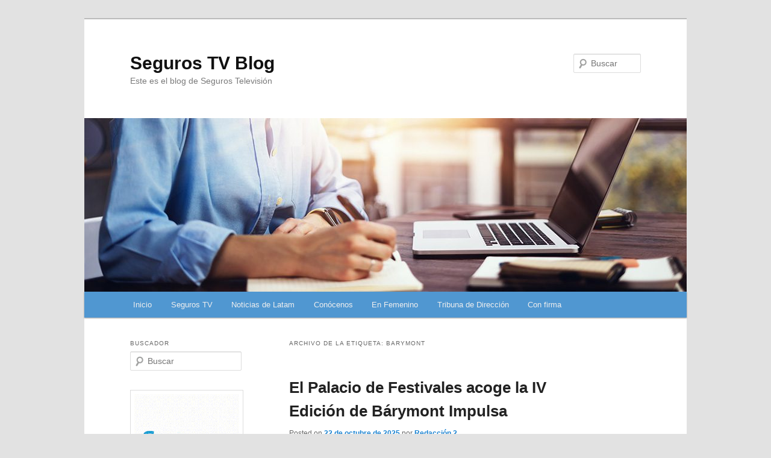

--- FILE ---
content_type: text/html; charset=UTF-8
request_url: https://blog.segurostv.es/tag/barymont/
body_size: 16355
content:
<!DOCTYPE html> <!--[if IE 6]><html id="ie6" lang="es"> <![endif]--> <!--[if IE 7]><html id="ie7" lang="es"> <![endif]--> <!--[if IE 8]><html id="ie8" lang="es"> <![endif]--> <!--[if !(IE 6) & !(IE 7) & !(IE 8)]><!--><html lang="es"> <!--<![endif]--><head><meta charset="UTF-8" /><meta name="viewport" content="width=device-width, initial-scale=1.0" /><link media="all" href="https://blog.segurostv.es/wp-content/cache/autoptimize/css/autoptimize_bcb79bf6dcc95a46f75e92814d300004.css" rel="stylesheet"><title> Barymont archivos - Seguros TV BlogSeguros TV Blog</title><link rel="profile" href="https://gmpg.org/xfn/11" /><link rel="pingback" href="https://blog.segurostv.es/xmlrpc.php"> <!--[if lt IE 9]> <script src="https://blog.segurostv.es/wp-content/themes/twentyeleven/js/html5.js?ver=3.7.0" type="text/javascript"></script> <![endif]--><meta name='robots' content='index, follow, max-image-preview:large, max-snippet:-1, max-video-preview:-1' /><link rel="canonical" href="https://blog.segurostv.es/tag/barymont/" /><link rel="next" href="https://blog.segurostv.es/tag/barymont/page/2/" /><meta property="og:locale" content="es_ES" /><meta property="og:type" content="article" /><meta property="og:title" content="Barymont archivos - Seguros TV Blog" /><meta property="og:url" content="https://blog.segurostv.es/tag/barymont/" /><meta property="og:site_name" content="Seguros TV Blog" /><meta name="twitter:card" content="summary_large_image" /> <script type="application/ld+json" class="yoast-schema-graph">{"@context":"https://schema.org","@graph":[{"@type":"CollectionPage","@id":"https://blog.segurostv.es/tag/barymont/","url":"https://blog.segurostv.es/tag/barymont/","name":"Barymont archivos - Seguros TV Blog","isPartOf":{"@id":"https://blog.segurostv.es/#website"},"primaryImageOfPage":{"@id":"https://blog.segurostv.es/tag/barymont/#primaryimage"},"image":{"@id":"https://blog.segurostv.es/tag/barymont/#primaryimage"},"thumbnailUrl":"https://blog.segurostv.es/wp-content/uploads/2025/10/IV-edicion-de-Barymont-Impulsa.jpg","breadcrumb":{"@id":"https://blog.segurostv.es/tag/barymont/#breadcrumb"},"inLanguage":"es"},{"@type":"ImageObject","inLanguage":"es","@id":"https://blog.segurostv.es/tag/barymont/#primaryimage","url":"https://blog.segurostv.es/wp-content/uploads/2025/10/IV-edicion-de-Barymont-Impulsa.jpg","contentUrl":"https://blog.segurostv.es/wp-content/uploads/2025/10/IV-edicion-de-Barymont-Impulsa.jpg","width":900,"height":600,"caption":"El Palacio de Festivales acoge la IV Edición de Bárymont Impulsa"},{"@type":"BreadcrumbList","@id":"https://blog.segurostv.es/tag/barymont/#breadcrumb","itemListElement":[{"@type":"ListItem","position":1,"name":"Portada","item":"https://blog.segurostv.es/"},{"@type":"ListItem","position":2,"name":"Barymont"}]},{"@type":"WebSite","@id":"https://blog.segurostv.es/#website","url":"https://blog.segurostv.es/","name":"Seguros TV Blog","description":"Este es el blog de Seguros Televisión","potentialAction":[{"@type":"SearchAction","target":{"@type":"EntryPoint","urlTemplate":"https://blog.segurostv.es/?s={search_term_string}"},"query-input":{"@type":"PropertyValueSpecification","valueRequired":true,"valueName":"search_term_string"}}],"inLanguage":"es"}]}</script> <link rel='dns-prefetch' href='//platform-api.sharethis.com' /><link rel="alternate" type="application/rss+xml" title="Seguros TV Blog &raquo; Feed" href="https://blog.segurostv.es/feed/" /><link rel="alternate" type="application/rss+xml" title="Seguros TV Blog &raquo; Feed de los comentarios" href="https://blog.segurostv.es/comments/feed/" /><link rel="alternate" type="application/rss+xml" title="Seguros TV Blog &raquo; Etiqueta Barymont del feed" href="https://blog.segurostv.es/tag/barymont/feed/" />  <script src="//www.googletagmanager.com/gtag/js?id=G-6HWV643PT8"  data-cfasync="false" data-wpfc-render="false" type="text/javascript" async></script> <script data-cfasync="false" data-wpfc-render="false" type="text/javascript">var mi_version = '9.10.0';
				var mi_track_user = true;
				var mi_no_track_reason = '';
								var MonsterInsightsDefaultLocations = {"page_location":"https:\/\/blog.segurostv.es\/tag\/barymont\/"};
								if ( typeof MonsterInsightsPrivacyGuardFilter === 'function' ) {
					var MonsterInsightsLocations = (typeof MonsterInsightsExcludeQuery === 'object') ? MonsterInsightsPrivacyGuardFilter( MonsterInsightsExcludeQuery ) : MonsterInsightsPrivacyGuardFilter( MonsterInsightsDefaultLocations );
				} else {
					var MonsterInsightsLocations = (typeof MonsterInsightsExcludeQuery === 'object') ? MonsterInsightsExcludeQuery : MonsterInsightsDefaultLocations;
				}

								var disableStrs = [
										'ga-disable-G-6HWV643PT8',
									];

				/* Function to detect opted out users */
				function __gtagTrackerIsOptedOut() {
					for (var index = 0; index < disableStrs.length; index++) {
						if (document.cookie.indexOf(disableStrs[index] + '=true') > -1) {
							return true;
						}
					}

					return false;
				}

				/* Disable tracking if the opt-out cookie exists. */
				if (__gtagTrackerIsOptedOut()) {
					for (var index = 0; index < disableStrs.length; index++) {
						window[disableStrs[index]] = true;
					}
				}

				/* Opt-out function */
				function __gtagTrackerOptout() {
					for (var index = 0; index < disableStrs.length; index++) {
						document.cookie = disableStrs[index] + '=true; expires=Thu, 31 Dec 2099 23:59:59 UTC; path=/';
						window[disableStrs[index]] = true;
					}
				}

				if ('undefined' === typeof gaOptout) {
					function gaOptout() {
						__gtagTrackerOptout();
					}
				}
								window.dataLayer = window.dataLayer || [];

				window.MonsterInsightsDualTracker = {
					helpers: {},
					trackers: {},
				};
				if (mi_track_user) {
					function __gtagDataLayer() {
						dataLayer.push(arguments);
					}

					function __gtagTracker(type, name, parameters) {
						if (!parameters) {
							parameters = {};
						}

						if (parameters.send_to) {
							__gtagDataLayer.apply(null, arguments);
							return;
						}

						if (type === 'event') {
														parameters.send_to = monsterinsights_frontend.v4_id;
							var hookName = name;
							if (typeof parameters['event_category'] !== 'undefined') {
								hookName = parameters['event_category'] + ':' + name;
							}

							if (typeof MonsterInsightsDualTracker.trackers[hookName] !== 'undefined') {
								MonsterInsightsDualTracker.trackers[hookName](parameters);
							} else {
								__gtagDataLayer('event', name, parameters);
							}
							
						} else {
							__gtagDataLayer.apply(null, arguments);
						}
					}

					__gtagTracker('js', new Date());
					__gtagTracker('set', {
						'developer_id.dZGIzZG': true,
											});
					if ( MonsterInsightsLocations.page_location ) {
						__gtagTracker('set', MonsterInsightsLocations);
					}
										__gtagTracker('config', 'G-6HWV643PT8', {"forceSSL":"true"} );
										window.gtag = __gtagTracker;										(function () {
						/* https://developers.google.com/analytics/devguides/collection/analyticsjs/ */
						/* ga and __gaTracker compatibility shim. */
						var noopfn = function () {
							return null;
						};
						var newtracker = function () {
							return new Tracker();
						};
						var Tracker = function () {
							return null;
						};
						var p = Tracker.prototype;
						p.get = noopfn;
						p.set = noopfn;
						p.send = function () {
							var args = Array.prototype.slice.call(arguments);
							args.unshift('send');
							__gaTracker.apply(null, args);
						};
						var __gaTracker = function () {
							var len = arguments.length;
							if (len === 0) {
								return;
							}
							var f = arguments[len - 1];
							if (typeof f !== 'object' || f === null || typeof f.hitCallback !== 'function') {
								if ('send' === arguments[0]) {
									var hitConverted, hitObject = false, action;
									if ('event' === arguments[1]) {
										if ('undefined' !== typeof arguments[3]) {
											hitObject = {
												'eventAction': arguments[3],
												'eventCategory': arguments[2],
												'eventLabel': arguments[4],
												'value': arguments[5] ? arguments[5] : 1,
											}
										}
									}
									if ('pageview' === arguments[1]) {
										if ('undefined' !== typeof arguments[2]) {
											hitObject = {
												'eventAction': 'page_view',
												'page_path': arguments[2],
											}
										}
									}
									if (typeof arguments[2] === 'object') {
										hitObject = arguments[2];
									}
									if (typeof arguments[5] === 'object') {
										Object.assign(hitObject, arguments[5]);
									}
									if ('undefined' !== typeof arguments[1].hitType) {
										hitObject = arguments[1];
										if ('pageview' === hitObject.hitType) {
											hitObject.eventAction = 'page_view';
										}
									}
									if (hitObject) {
										action = 'timing' === arguments[1].hitType ? 'timing_complete' : hitObject.eventAction;
										hitConverted = mapArgs(hitObject);
										__gtagTracker('event', action, hitConverted);
									}
								}
								return;
							}

							function mapArgs(args) {
								var arg, hit = {};
								var gaMap = {
									'eventCategory': 'event_category',
									'eventAction': 'event_action',
									'eventLabel': 'event_label',
									'eventValue': 'event_value',
									'nonInteraction': 'non_interaction',
									'timingCategory': 'event_category',
									'timingVar': 'name',
									'timingValue': 'value',
									'timingLabel': 'event_label',
									'page': 'page_path',
									'location': 'page_location',
									'title': 'page_title',
									'referrer' : 'page_referrer',
								};
								for (arg in args) {
																		if (!(!args.hasOwnProperty(arg) || !gaMap.hasOwnProperty(arg))) {
										hit[gaMap[arg]] = args[arg];
									} else {
										hit[arg] = args[arg];
									}
								}
								return hit;
							}

							try {
								f.hitCallback();
							} catch (ex) {
							}
						};
						__gaTracker.create = newtracker;
						__gaTracker.getByName = newtracker;
						__gaTracker.getAll = function () {
							return [];
						};
						__gaTracker.remove = noopfn;
						__gaTracker.loaded = true;
						window['__gaTracker'] = __gaTracker;
					})();
									} else {
										console.log("");
					(function () {
						function __gtagTracker() {
							return null;
						}

						window['__gtagTracker'] = __gtagTracker;
						window['gtag'] = __gtagTracker;
					})();
									}</script>  <script type="text/javascript">window._wpemojiSettings = {"baseUrl":"https:\/\/s.w.org\/images\/core\/emoji\/16.0.1\/72x72\/","ext":".png","svgUrl":"https:\/\/s.w.org\/images\/core\/emoji\/16.0.1\/svg\/","svgExt":".svg","source":{"concatemoji":"https:\/\/blog.segurostv.es\/wp-includes\/js\/wp-emoji-release.min.js?ver=6.8.3"}};
/*! This file is auto-generated */
!function(s,n){var o,i,e;function c(e){try{var t={supportTests:e,timestamp:(new Date).valueOf()};sessionStorage.setItem(o,JSON.stringify(t))}catch(e){}}function p(e,t,n){e.clearRect(0,0,e.canvas.width,e.canvas.height),e.fillText(t,0,0);var t=new Uint32Array(e.getImageData(0,0,e.canvas.width,e.canvas.height).data),a=(e.clearRect(0,0,e.canvas.width,e.canvas.height),e.fillText(n,0,0),new Uint32Array(e.getImageData(0,0,e.canvas.width,e.canvas.height).data));return t.every(function(e,t){return e===a[t]})}function u(e,t){e.clearRect(0,0,e.canvas.width,e.canvas.height),e.fillText(t,0,0);for(var n=e.getImageData(16,16,1,1),a=0;a<n.data.length;a++)if(0!==n.data[a])return!1;return!0}function f(e,t,n,a){switch(t){case"flag":return n(e,"\ud83c\udff3\ufe0f\u200d\u26a7\ufe0f","\ud83c\udff3\ufe0f\u200b\u26a7\ufe0f")?!1:!n(e,"\ud83c\udde8\ud83c\uddf6","\ud83c\udde8\u200b\ud83c\uddf6")&&!n(e,"\ud83c\udff4\udb40\udc67\udb40\udc62\udb40\udc65\udb40\udc6e\udb40\udc67\udb40\udc7f","\ud83c\udff4\u200b\udb40\udc67\u200b\udb40\udc62\u200b\udb40\udc65\u200b\udb40\udc6e\u200b\udb40\udc67\u200b\udb40\udc7f");case"emoji":return!a(e,"\ud83e\udedf")}return!1}function g(e,t,n,a){var r="undefined"!=typeof WorkerGlobalScope&&self instanceof WorkerGlobalScope?new OffscreenCanvas(300,150):s.createElement("canvas"),o=r.getContext("2d",{willReadFrequently:!0}),i=(o.textBaseline="top",o.font="600 32px Arial",{});return e.forEach(function(e){i[e]=t(o,e,n,a)}),i}function t(e){var t=s.createElement("script");t.src=e,t.defer=!0,s.head.appendChild(t)}"undefined"!=typeof Promise&&(o="wpEmojiSettingsSupports",i=["flag","emoji"],n.supports={everything:!0,everythingExceptFlag:!0},e=new Promise(function(e){s.addEventListener("DOMContentLoaded",e,{once:!0})}),new Promise(function(t){var n=function(){try{var e=JSON.parse(sessionStorage.getItem(o));if("object"==typeof e&&"number"==typeof e.timestamp&&(new Date).valueOf()<e.timestamp+604800&&"object"==typeof e.supportTests)return e.supportTests}catch(e){}return null}();if(!n){if("undefined"!=typeof Worker&&"undefined"!=typeof OffscreenCanvas&&"undefined"!=typeof URL&&URL.createObjectURL&&"undefined"!=typeof Blob)try{var e="postMessage("+g.toString()+"("+[JSON.stringify(i),f.toString(),p.toString(),u.toString()].join(",")+"));",a=new Blob([e],{type:"text/javascript"}),r=new Worker(URL.createObjectURL(a),{name:"wpTestEmojiSupports"});return void(r.onmessage=function(e){c(n=e.data),r.terminate(),t(n)})}catch(e){}c(n=g(i,f,p,u))}t(n)}).then(function(e){for(var t in e)n.supports[t]=e[t],n.supports.everything=n.supports.everything&&n.supports[t],"flag"!==t&&(n.supports.everythingExceptFlag=n.supports.everythingExceptFlag&&n.supports[t]);n.supports.everythingExceptFlag=n.supports.everythingExceptFlag&&!n.supports.flag,n.DOMReady=!1,n.readyCallback=function(){n.DOMReady=!0}}).then(function(){return e}).then(function(){var e;n.supports.everything||(n.readyCallback(),(e=n.source||{}).concatemoji?t(e.concatemoji):e.wpemoji&&e.twemoji&&(t(e.twemoji),t(e.wpemoji)))}))}((window,document),window._wpemojiSettings);</script> <script data-cfasync="false" data-wpfc-render="false" type="text/javascript" id='monsterinsights-frontend-script-js-extra'>var monsterinsights_frontend = {"js_events_tracking":"true","download_extensions":"doc,pdf,ppt,zip,xls,docx,pptx,xlsx","inbound_paths":"[]","home_url":"https:\/\/blog.segurostv.es","hash_tracking":"false","v4_id":"G-6HWV643PT8"};</script> <script type="text/javascript" src="//platform-api.sharethis.com/js/sharethis.js?ver=2.3.6#property=67e17f28f80bb90012168091&amp;product=inline-buttons&amp;source=sharethis-share-buttons-wordpress" id="share-this-share-buttons-mu-js"></script> <link rel="https://api.w.org/" href="https://blog.segurostv.es/wp-json/" /><link rel="alternate" title="JSON" type="application/json" href="https://blog.segurostv.es/wp-json/wp/v2/tags/4540" /><link rel="EditURI" type="application/rsd+xml" title="RSD" href="https://blog.segurostv.es/xmlrpc.php?rsd" /><meta name="generator" content="WordPress 6.8.3" /><link rel="icon" href="https://blog.segurostv.es/wp-content/uploads/2016/10/cropped-favicon-32x32.png" sizes="32x32" /><link rel="icon" href="https://blog.segurostv.es/wp-content/uploads/2016/10/cropped-favicon-192x192.png" sizes="192x192" /><link rel="apple-touch-icon" href="https://blog.segurostv.es/wp-content/uploads/2016/10/cropped-favicon-180x180.png" /><meta name="msapplication-TileImage" content="https://blog.segurostv.es/wp-content/uploads/2016/10/cropped-favicon-270x270.png" /></head><body class="archive tag tag-barymont tag-4540 wp-embed-responsive wp-theme-twentyeleven two-column left-sidebar"><div class="skip-link"><a class="assistive-text" href="#content">Ir al contenido principal</a></div><div class="skip-link"><a class="assistive-text" href="#secondary">Ir al contenido secundario</a></div><div id="page" class="hfeed"><header id="branding"><hgroup><h1 id="site-title"><span><a href="https://blog.segurostv.es/" rel="home" >Seguros TV Blog</a></span></h1><h2 id="site-description">Este es el blog de Seguros Televisión</h2></hgroup> <a href="https://blog.segurostv.es/" rel="home" > <img src="https://blog.segurostv.es/wp-content/uploads/2020/03/cropped-segurostv-header.jpg" width="1000" height="288" alt="Seguros TV Blog" srcset="https://blog.segurostv.es/wp-content/uploads/2020/03/cropped-segurostv-header.jpg 1000w, https://blog.segurostv.es/wp-content/uploads/2020/03/cropped-segurostv-header-300x86.jpg 300w, https://blog.segurostv.es/wp-content/uploads/2020/03/cropped-segurostv-header-768x221.jpg 768w, https://blog.segurostv.es/wp-content/uploads/2020/03/cropped-segurostv-header-500x144.jpg 500w, https://blog.segurostv.es/wp-content/uploads/2020/03/cropped-segurostv-header-560x161.jpg 560w" sizes="(max-width: 1000px) 100vw, 1000px" decoding="async" fetchpriority="high" /> </a><form method="get" id="searchform" action="https://blog.segurostv.es/"> <label for="s" class="assistive-text">Buscar</label> <input type="text" class="field" name="s" id="s" placeholder="Buscar" /> <input type="submit" class="submit" name="submit" id="searchsubmit" value="Buscar" /></form><nav id="access"><h3 class="assistive-text">Menú principal</h3><div class="menu-main-container"><ul id="menu-main" class="menu"><li id="menu-item-6581" class="menu-item menu-item-type-custom menu-item-object-custom menu-item-home menu-item-6581"><a href="http://blog.segurostv.es/">Inicio</a></li><li id="menu-item-16690" class="menu-item menu-item-type-custom menu-item-object-custom menu-item-16690"><a target="_blank" href="https://www.segurostv.es">Seguros TV</a></li><li id="menu-item-6579" class="menu-item menu-item-type-post_type menu-item-object-page menu-item-6579"><a href="https://blog.segurostv.es/noticias-de-latam/">Noticias de Latam</a></li><li id="menu-item-6580" class="menu-item menu-item-type-post_type menu-item-object-page menu-item-6580"><a href="https://blog.segurostv.es/about/">Conócenos</a></li><li id="menu-item-6578" class="menu-item menu-item-type-post_type menu-item-object-page menu-item-6578"><a href="https://blog.segurostv.es/en-femenino/">En Femenino</a></li><li id="menu-item-14414" class="menu-item menu-item-type-post_type menu-item-object-page menu-item-14414"><a href="https://blog.segurostv.es/tribuna-de-direccion/">Tribuna de Dirección</a></li><li id="menu-item-27164" class="menu-item menu-item-type-post_type menu-item-object-page menu-item-27164"><a href="https://blog.segurostv.es/con-firma/">Con firma</a></li></ul></div></nav></header><div id="main"><section id="primary"><div id="content" role="main"><header class="page-header"><h1 class="page-title"> Archivo de la etiqueta: <span>Barymont</span></h1></header><nav id="nav-above"><h3 class="assistive-text">Navegación de entradas</h3><div class="nav-previous"><a href="https://blog.segurostv.es/tag/barymont/page/2/" ><span class="meta-nav">&larr;</span> Entradas más antiguas</a></div><div class="nav-next"></div></nav><article id="post-139237" class="post-139237 post type-post status-publish format-standard has-post-thumbnail hentry category-mediacion tag-seguro tag-barymont tag-barymont-impulsa tag-cojebro tag-companias-2 tag-mediadores tag-noticia-de-seguros"><header class="entry-header"><h1 class="entry-title"><a href="https://blog.segurostv.es/el-palacio-de-festivales-acoge-la-iv-edicion-de-barymont-impulsa/" rel="bookmark">El Palacio de Festivales acoge la IV Edición de Bárymont Impulsa</a></h1><div class="entry-meta"> <span class="sep">Posted on </span><a href="https://blog.segurostv.es/el-palacio-de-festivales-acoge-la-iv-edicion-de-barymont-impulsa/" title="13:20" rel="bookmark"><time class="entry-date" datetime="2025-10-22T13:20:17+02:00">22 de octubre de 2025</time></a><span class="by-author"> <span class="sep"> por </span> <span class="author vcard"><a class="url fn n" href="https://blog.segurostv.es/author/redaccion2/" title="Ver todas las entradas de Redacción 2" rel="author">Redacción 2</a></span></span></div></header><div class="entry-content"> <img width="900" height="600" src="https://blog.segurostv.es/wp-content/uploads/2025/10/IV-edicion-de-Barymont-Impulsa.jpg" class="attachment-twentyeleven-thumbnail-feature size-twentyeleven-thumbnail-feature wp-post-image" alt="El Palacio de Festivales acoge la IV Edición de Bárymont Impulsa" decoding="async" srcset="https://blog.segurostv.es/wp-content/uploads/2025/10/IV-edicion-de-Barymont-Impulsa.jpg 900w, https://blog.segurostv.es/wp-content/uploads/2025/10/IV-edicion-de-Barymont-Impulsa-300x200.jpg 300w, https://blog.segurostv.es/wp-content/uploads/2025/10/IV-edicion-de-Barymont-Impulsa-768x512.jpg 768w, https://blog.segurostv.es/wp-content/uploads/2025/10/IV-edicion-de-Barymont-Impulsa-450x300.jpg 450w" sizes="(max-width: 900px) 100vw, 900px" /><p><em>La IV Edición de Bárymont Impulsa reunió a más de 1.100 participantes en Santander, abordando el emprendimiento, la innovación y la educación empresarial.</em> <a href="https://blog.segurostv.es/el-palacio-de-festivales-acoge-la-iv-edicion-de-barymont-impulsa/#more-139237" class="more-link">Sigue leyendo <span class="meta-nav">&rarr;</span></a></p><div style="margin-top: 0px; margin-bottom: 14px;" class="sharethis-inline-share-buttons" data-url=https://blog.segurostv.es/el-palacio-de-festivales-acoge-la-iv-edicion-de-barymont-impulsa/></div></div><footer class="entry-meta"> <span class="cat-links"> <span class="entry-utility-prep entry-utility-prep-cat-links">Publicado en</span> <a href="https://blog.segurostv.es/category/mediacion/" rel="category tag">Mediación</a> </span> <span class="sep"> | </span> <span class="tag-links"> <span class="entry-utility-prep entry-utility-prep-tag-links">Etiquetado</span> <a href="https://blog.segurostv.es/tag/seguro/" rel="tag">#seguro</a>, <a href="https://blog.segurostv.es/tag/barymont/" rel="tag">Barymont</a>, <a href="https://blog.segurostv.es/tag/barymont-impulsa/" rel="tag">Bárymont Impulsa</a>, <a href="https://blog.segurostv.es/tag/cojebro/" rel="tag">Cojebro</a>, <a href="https://blog.segurostv.es/tag/companias-2/" rel="tag">compañías</a>, <a href="https://blog.segurostv.es/tag/mediadores/" rel="tag">mediadores</a>, <a href="https://blog.segurostv.es/tag/noticia-de-seguros/" rel="tag">noticia de seguros</a> </span></footer></article><article id="post-139228" class="post-139228 post type-post status-publish format-standard has-post-thumbnail hentry category-mediacion tag-seguro tag-acuerdos tag-barymont tag-companias-2 tag-mediadores tag-noticia-de-seguros tag-pib-group-iberia"><header class="entry-header"><h1 class="entry-title"><a href="https://blog.segurostv.es/pib-group-iberia-adquiere-el-negocio-de-barymont/" rel="bookmark">PIB Group Iberia adquiere el negocio de Bárymont</a></h1><div class="entry-meta"> <span class="sep">Posted on </span><a href="https://blog.segurostv.es/pib-group-iberia-adquiere-el-negocio-de-barymont/" title="12:42" rel="bookmark"><time class="entry-date" datetime="2025-10-22T12:42:26+02:00">22 de octubre de 2025</time></a><span class="by-author"> <span class="sep"> por </span> <span class="author vcard"><a class="url fn n" href="https://blog.segurostv.es/author/redaccion2/" title="Ver todas las entradas de Redacción 2" rel="author">Redacción 2</a></span></span></div></header><div class="entry-content"> <img width="900" height="600" src="https://blog.segurostv.es/wp-content/uploads/2025/10/PHOTO-2025-10-17-23-04-33.jpg" class="attachment-twentyeleven-thumbnail-feature size-twentyeleven-thumbnail-feature wp-post-image" alt="PIB Group Iberia adquiere el negocio de Bárymont" decoding="async" srcset="https://blog.segurostv.es/wp-content/uploads/2025/10/PHOTO-2025-10-17-23-04-33.jpg 900w, https://blog.segurostv.es/wp-content/uploads/2025/10/PHOTO-2025-10-17-23-04-33-300x200.jpg 300w, https://blog.segurostv.es/wp-content/uploads/2025/10/PHOTO-2025-10-17-23-04-33-768x512.jpg 768w, https://blog.segurostv.es/wp-content/uploads/2025/10/PHOTO-2025-10-17-23-04-33-450x300.jpg 450w" sizes="(max-width: 900px) 100vw, 900px" /><p><em>PIB Group Iberia refuerza su liderazgo en productos de ahorro individual con la incorporación de Bárymont. Continúa impulsando su estrategia de crecimiento con la adquisición de los negocios de la agencia de seguros y la correduría del grupo</em>. <a href="https://blog.segurostv.es/pib-group-iberia-adquiere-el-negocio-de-barymont/#more-139228" class="more-link">Sigue leyendo <span class="meta-nav">&rarr;</span></a></p><div style="margin-top: 0px; margin-bottom: 14px;" class="sharethis-inline-share-buttons" data-url=https://blog.segurostv.es/pib-group-iberia-adquiere-el-negocio-de-barymont/></div></div><footer class="entry-meta"> <span class="cat-links"> <span class="entry-utility-prep entry-utility-prep-cat-links">Publicado en</span> <a href="https://blog.segurostv.es/category/mediacion/" rel="category tag">Mediación</a> </span> <span class="sep"> | </span> <span class="tag-links"> <span class="entry-utility-prep entry-utility-prep-tag-links">Etiquetado</span> <a href="https://blog.segurostv.es/tag/seguro/" rel="tag">#seguro</a>, <a href="https://blog.segurostv.es/tag/acuerdos/" rel="tag">Acuerdos</a>, <a href="https://blog.segurostv.es/tag/barymont/" rel="tag">Barymont</a>, <a href="https://blog.segurostv.es/tag/companias-2/" rel="tag">compañías</a>, <a href="https://blog.segurostv.es/tag/mediadores/" rel="tag">mediadores</a>, <a href="https://blog.segurostv.es/tag/noticia-de-seguros/" rel="tag">noticia de seguros</a>, <a href="https://blog.segurostv.es/tag/pib-group-iberia/" rel="tag">PIB Group Iberia</a> </span></footer></article><article id="post-108066" class="post-108066 post type-post status-publish format-standard has-post-thumbnail hentry category-mediacion tag-seguro tag-barymont tag-educacion-financiera tag-mediadores tag-noticia-de-seguros tag-premio-opce-cantabria tag-premios"><header class="entry-header"><h1 class="entry-title"><a href="https://blog.segurostv.es/barymont-recibe-el-segundo-premio-opce-cantabria-por-su-congreso-de-educacion-financiera/" rel="bookmark">Bárymont recibe el segundo premio OPCE Cantabria por su Congreso de Educación Financiera</a></h1><div class="entry-meta"> <span class="sep">Posted on </span><a href="https://blog.segurostv.es/barymont-recibe-el-segundo-premio-opce-cantabria-por-su-congreso-de-educacion-financiera/" title="13:04" rel="bookmark"><time class="entry-date" datetime="2023-12-22T13:04:59+01:00">22 de diciembre de 2023</time></a><span class="by-author"> <span class="sep"> por </span> <span class="author vcard"><a class="url fn n" href="https://blog.segurostv.es/author/redaccion2/" title="Ver todas las entradas de Redacción 2" rel="author">Redacción 2</a></span></span></div><div class="comments-link"> <a href="https://blog.segurostv.es/barymont-recibe-el-segundo-premio-opce-cantabria-por-su-congreso-de-educacion-financiera/#respond"><span class="leave-reply">Responder</span></a></div></header><div class="entry-content"> <img width="900" height="600" src="https://blog.segurostv.es/wp-content/uploads/2023/12/UpscaleImage_6_20231222.jpg" class="attachment-twentyeleven-thumbnail-feature size-twentyeleven-thumbnail-feature wp-post-image" alt="Bárymont recibe el segundo premio OPCE Cantabria por su Congreso de Educación Financiera" decoding="async" loading="lazy" srcset="https://blog.segurostv.es/wp-content/uploads/2023/12/UpscaleImage_6_20231222.jpg 900w, https://blog.segurostv.es/wp-content/uploads/2023/12/UpscaleImage_6_20231222-300x200.jpg 300w, https://blog.segurostv.es/wp-content/uploads/2023/12/UpscaleImage_6_20231222-768x512.jpg 768w, https://blog.segurostv.es/wp-content/uploads/2023/12/UpscaleImage_6_20231222-450x300.jpg 450w" sizes="auto, (max-width: 900px) 100vw, 900px" /><p><em>Grupo Barymont, socio de Cojebro, recibió el segundo premio OPCE Cantabria por su I Congreso de Educación Financiera de Santander, reconocido por su innovación y aportación al sector económico.</em></p><p> <a href="https://blog.segurostv.es/barymont-recibe-el-segundo-premio-opce-cantabria-por-su-congreso-de-educacion-financiera/#more-108066" class="more-link">Sigue leyendo <span class="meta-nav">&rarr;</span></a></p><div style="margin-top: 0px; margin-bottom: 14px;" class="sharethis-inline-share-buttons" data-url=https://blog.segurostv.es/barymont-recibe-el-segundo-premio-opce-cantabria-por-su-congreso-de-educacion-financiera/></div></div><footer class="entry-meta"> <span class="cat-links"> <span class="entry-utility-prep entry-utility-prep-cat-links">Publicado en</span> <a href="https://blog.segurostv.es/category/mediacion/" rel="category tag">Mediación</a> </span> <span class="sep"> | </span> <span class="tag-links"> <span class="entry-utility-prep entry-utility-prep-tag-links">Etiquetado</span> <a href="https://blog.segurostv.es/tag/seguro/" rel="tag">#seguro</a>, <a href="https://blog.segurostv.es/tag/barymont/" rel="tag">Barymont</a>, <a href="https://blog.segurostv.es/tag/educacion-financiera/" rel="tag">Educación financiera</a>, <a href="https://blog.segurostv.es/tag/mediadores/" rel="tag">mediadores</a>, <a href="https://blog.segurostv.es/tag/noticia-de-seguros/" rel="tag">noticia de seguros</a>, <a href="https://blog.segurostv.es/tag/premio-opce-cantabria/" rel="tag">premio OPCE Cantabria</a>, <a href="https://blog.segurostv.es/tag/premios/" rel="tag">Premios</a> </span> <span class="sep"> | </span> <span class="comments-link"><a href="https://blog.segurostv.es/barymont-recibe-el-segundo-premio-opce-cantabria-por-su-congreso-de-educacion-financiera/#respond"><span class="leave-reply">Deja un comentario</span></a></span></footer></article><article id="post-103583" class="post-103583 post type-post status-publish format-standard has-post-thumbnail hentry category-uncategorized tag-barymont tag-bienestar-economico tag-camara-de-comercio-de-alava tag-desarrollo-personal tag-educacion-financiera tag-empoderamiento-financiero tag-planificacion-financiera tag-toma-de-decisiones-economicas"><header class="entry-header"><h1 class="entry-title"><a href="https://blog.segurostv.es/grupo-barymont-impulsa-la-educacion-financiera-en-alava/" rel="bookmark">Grupo Bárymont impulsa la educación financiera en Álava</a></h1><div class="entry-meta"> <span class="sep">Posted on </span><a href="https://blog.segurostv.es/grupo-barymont-impulsa-la-educacion-financiera-en-alava/" title="07:47" rel="bookmark"><time class="entry-date" datetime="2023-09-21T07:47:51+02:00">21 de septiembre de 2023</time></a><span class="by-author"> <span class="sep"> por </span> <span class="author vcard"><a class="url fn n" href="https://blog.segurostv.es/author/admin/" title="Ver todas las entradas de Redacción Seguros Tv" rel="author">Redacción Seguros Tv</a></span></span></div><div class="comments-link"> <a href="https://blog.segurostv.es/grupo-barymont-impulsa-la-educacion-financiera-en-alava/#respond"><span class="leave-reply">Responder</span></a></div></header><div class="entry-content"> <img width="999" height="562" src="https://blog.segurostv.es/wp-content/uploads/2023/09/Barymont-Camara-Comercio-Alava-sep-23.png" class="attachment-twentyeleven-thumbnail-feature size-twentyeleven-thumbnail-feature wp-post-image" alt="El Grupo Bárymont y la Cámara de Comercio de Álava unen fuerzas para impulsar la Educación Financiera y el Bienestar Económico en la región." decoding="async" loading="lazy" srcset="https://blog.segurostv.es/wp-content/uploads/2023/09/Barymont-Camara-Comercio-Alava-sep-23.png 999w, https://blog.segurostv.es/wp-content/uploads/2023/09/Barymont-Camara-Comercio-Alava-sep-23-300x169.png 300w, https://blog.segurostv.es/wp-content/uploads/2023/09/Barymont-Camara-Comercio-Alava-sep-23-768x432.png 768w, https://blog.segurostv.es/wp-content/uploads/2023/09/Barymont-Camara-Comercio-Alava-sep-23-500x281.png 500w" sizes="auto, (max-width: 999px) 100vw, 999px" /><p><strong>El Grupo Bárymont anuncia su colaboración con la Cámara de Comercio de Álava para promover la Educación Financiera y el Bienestar Económico en la región</strong>. El próximo 24 de octubre, en las instalaciones de la Cámara de Comercio de Álava, se llevará a cabo una formación de alto impacto que busca empoderar a las personas a través de la Planificación Financiera aplicada. <a href="https://blog.segurostv.es/grupo-barymont-impulsa-la-educacion-financiera-en-alava/#more-103583" class="more-link">Sigue leyendo <span class="meta-nav">&rarr;</span></a></p><div style="margin-top: 0px; margin-bottom: 14px;" class="sharethis-inline-share-buttons" data-url=https://blog.segurostv.es/grupo-barymont-impulsa-la-educacion-financiera-en-alava/></div></div><footer class="entry-meta"> <span class="cat-links"> <span class="entry-utility-prep entry-utility-prep-cat-links">Publicado en</span> <a href="https://blog.segurostv.es/category/uncategorized/" rel="category tag">Uncategorized</a> </span> <span class="sep"> | </span> <span class="tag-links"> <span class="entry-utility-prep entry-utility-prep-tag-links">Etiquetado</span> <a href="https://blog.segurostv.es/tag/barymont/" rel="tag">Barymont</a>, <a href="https://blog.segurostv.es/tag/bienestar-economico/" rel="tag">bienestar económico</a>, <a href="https://blog.segurostv.es/tag/camara-de-comercio-de-alava/" rel="tag">Cámara de Comercio de Álava</a>, <a href="https://blog.segurostv.es/tag/desarrollo-personal/" rel="tag">desarrollo personal</a>, <a href="https://blog.segurostv.es/tag/educacion-financiera/" rel="tag">Educación financiera</a>, <a href="https://blog.segurostv.es/tag/empoderamiento-financiero/" rel="tag">Empoderamiento Financiero</a>, <a href="https://blog.segurostv.es/tag/planificacion-financiera/" rel="tag">planificación financiera</a>, <a href="https://blog.segurostv.es/tag/toma-de-decisiones-economicas/" rel="tag">Toma de Decisiones Económicas</a> </span> <span class="sep"> | </span> <span class="comments-link"><a href="https://blog.segurostv.es/grupo-barymont-impulsa-la-educacion-financiera-en-alava/#respond"><span class="leave-reply">Deja un comentario</span></a></span></footer></article><article id="post-99216" class="post-99216 post type-post status-publish format-standard has-post-thumbnail hentry category-mediacion tag-seguro tag-100-kilometros-ciudad-de-santander tag-barymont tag-deporte-2 tag-noticia-de-seguros tag-patrocinios-2 tag-ultrafondo"><header class="entry-header"><h1 class="entry-title"><a href="https://blog.segurostv.es/grupo-barymont-patrocina-los-100-kilometros-ciudad-de-santander/" rel="bookmark">Grupo Bárymont patrocina los 100 kilómetros &#8216;Ciudad de Santander&#8217;</a></h1><div class="entry-meta"> <span class="sep">Posted on </span><a href="https://blog.segurostv.es/grupo-barymont-patrocina-los-100-kilometros-ciudad-de-santander/" title="12:19" rel="bookmark"><time class="entry-date" datetime="2023-05-25T12:19:15+02:00">25 de mayo de 2023</time></a><span class="by-author"> <span class="sep"> por </span> <span class="author vcard"><a class="url fn n" href="https://blog.segurostv.es/author/redaccion2/" title="Ver todas las entradas de Redacción 2" rel="author">Redacción 2</a></span></span></div><div class="comments-link"> <a href="https://blog.segurostv.es/grupo-barymont-patrocina-los-100-kilometros-ciudad-de-santander/#respond"><span class="leave-reply">Responder</span></a></div></header><div class="entry-content"> <img width="900" height="584" src="https://blog.segurostv.es/wp-content/uploads/2023/05/presentacion_100_km_1.jpg" class="attachment-twentyeleven-thumbnail-feature size-twentyeleven-thumbnail-feature wp-post-image" alt="Grupo Bárymont patrocina los 100 kilómetros &#039;Ciudad de Santander&#039;" decoding="async" loading="lazy" srcset="https://blog.segurostv.es/wp-content/uploads/2023/05/presentacion_100_km_1.jpg 900w, https://blog.segurostv.es/wp-content/uploads/2023/05/presentacion_100_km_1-300x195.jpg 300w, https://blog.segurostv.es/wp-content/uploads/2023/05/presentacion_100_km_1-768x498.jpg 768w, https://blog.segurostv.es/wp-content/uploads/2023/05/presentacion_100_km_1-462x300.jpg 462w" sizes="auto, (max-width: 900px) 100vw, 900px" /><p><em>El 10 de junio se disputará la 43 edición de los 100 kilómetros ‘Ciudad de Santander’, patrocinada por Bárymont</em>.</p><p>El reto consiste en correr más allá del maratón en diferentes superficies y modalidades. El <a href="https://www.barymont.com/" target="_blank" rel="noopener">Grupo</a> Bárymont demuestra una vez más su compromiso con el deporte y con los valores que este transmite. <a href="https://blog.segurostv.es/grupo-barymont-patrocina-los-100-kilometros-ciudad-de-santander/#more-99216" class="more-link">Sigue leyendo <span class="meta-nav">&rarr;</span></a></p><div style="margin-top: 0px; margin-bottom: 14px;" class="sharethis-inline-share-buttons" data-url=https://blog.segurostv.es/grupo-barymont-patrocina-los-100-kilometros-ciudad-de-santander/></div></div><footer class="entry-meta"> <span class="cat-links"> <span class="entry-utility-prep entry-utility-prep-cat-links">Publicado en</span> <a href="https://blog.segurostv.es/category/mediacion/" rel="category tag">Mediación</a> </span> <span class="sep"> | </span> <span class="tag-links"> <span class="entry-utility-prep entry-utility-prep-tag-links">Etiquetado</span> <a href="https://blog.segurostv.es/tag/seguro/" rel="tag">#seguro</a>, <a href="https://blog.segurostv.es/tag/100-kilometros-ciudad-de-santander/" rel="tag">100 kilómetros Ciudad de Santander</a>, <a href="https://blog.segurostv.es/tag/barymont/" rel="tag">Barymont</a>, <a href="https://blog.segurostv.es/tag/deporte-2/" rel="tag">deporte</a>, <a href="https://blog.segurostv.es/tag/noticia-de-seguros/" rel="tag">noticia de seguros</a>, <a href="https://blog.segurostv.es/tag/patrocinios-2/" rel="tag">patrocinios</a>, <a href="https://blog.segurostv.es/tag/ultrafondo/" rel="tag">ultrafondo</a> </span> <span class="sep"> | </span> <span class="comments-link"><a href="https://blog.segurostv.es/grupo-barymont-patrocina-los-100-kilometros-ciudad-de-santander/#respond"><span class="leave-reply">Deja un comentario</span></a></span></footer></article><article id="post-98883" class="post-98883 post type-post status-publish format-standard has-post-thumbnail hentry category-companias tag-seguro tag-barymont tag-companias-2 tag-deporte-2 tag-educacion-financiera tag-formacion-2 tag-futbol-sala tag-noticia-de-seguros"><header class="entry-header"><h1 class="entry-title"><a href="https://blog.segurostv.es/barymont-y-las-asociaciones-de-futbol-sala-se-unen-para-formar-a-sus-afiliados-en-finanzas/" rel="bookmark">Bárymont y las asociaciones de fútbol sala se unen para formar a sus afiliados en finanzas</a></h1><div class="entry-meta"> <span class="sep">Posted on </span><a href="https://blog.segurostv.es/barymont-y-las-asociaciones-de-futbol-sala-se-unen-para-formar-a-sus-afiliados-en-finanzas/" title="18:58" rel="bookmark"><time class="entry-date" datetime="2023-05-19T18:58:54+02:00">19 de mayo de 2023</time></a><span class="by-author"> <span class="sep"> por </span> <span class="author vcard"><a class="url fn n" href="https://blog.segurostv.es/author/redaccion2/" title="Ver todas las entradas de Redacción 2" rel="author">Redacción 2</a></span></span></div><div class="comments-link"> <a href="https://blog.segurostv.es/barymont-y-las-asociaciones-de-futbol-sala-se-unen-para-formar-a-sus-afiliados-en-finanzas/#respond"><span class="leave-reply">Responder</span></a></div></header><div class="entry-content"> <img width="900" height="600" src="https://blog.segurostv.es/wp-content/uploads/2023/05/AJFS-AJFSF-Grupo-Barymont.jpg" class="attachment-twentyeleven-thumbnail-feature size-twentyeleven-thumbnail-feature wp-post-image" alt="Bárymont y las asociaciones de fútbol sala se unen para formar a sus afiliados en finanzas" decoding="async" loading="lazy" srcset="https://blog.segurostv.es/wp-content/uploads/2023/05/AJFS-AJFSF-Grupo-Barymont.jpg 900w, https://blog.segurostv.es/wp-content/uploads/2023/05/AJFS-AJFSF-Grupo-Barymont-300x200.jpg 300w, https://blog.segurostv.es/wp-content/uploads/2023/05/AJFS-AJFSF-Grupo-Barymont-768x512.jpg 768w, https://blog.segurostv.es/wp-content/uploads/2023/05/AJFS-AJFSF-Grupo-Barymont-450x300.jpg 450w" sizes="auto, (max-width: 900px) 100vw, 900px" /><p><em>Bárymont se alía con las asociaciones de fútbol sala para formar a sus jugadores en educación financiera</em>.</p><p>La Asociación de Jugadores de Fútbol Sala (AJFS) y la Asociación de Jugadoras de Fútbol Sala Femenino (AJFSF) han firmado un convenio de colaboración con Bárymont para ofrecer a sus afiliados y a su entorno formación en el ámbito de la educación financiera. <a href="https://blog.segurostv.es/barymont-y-las-asociaciones-de-futbol-sala-se-unen-para-formar-a-sus-afiliados-en-finanzas/#more-98883" class="more-link">Sigue leyendo <span class="meta-nav">&rarr;</span></a></p><div style="margin-top: 0px; margin-bottom: 14px;" class="sharethis-inline-share-buttons" data-url=https://blog.segurostv.es/barymont-y-las-asociaciones-de-futbol-sala-se-unen-para-formar-a-sus-afiliados-en-finanzas/></div></div><footer class="entry-meta"> <span class="cat-links"> <span class="entry-utility-prep entry-utility-prep-cat-links">Publicado en</span> <a href="https://blog.segurostv.es/category/companias/" rel="category tag">Aseguradoras</a> </span> <span class="sep"> | </span> <span class="tag-links"> <span class="entry-utility-prep entry-utility-prep-tag-links">Etiquetado</span> <a href="https://blog.segurostv.es/tag/seguro/" rel="tag">#seguro</a>, <a href="https://blog.segurostv.es/tag/barymont/" rel="tag">Barymont</a>, <a href="https://blog.segurostv.es/tag/companias-2/" rel="tag">compañías</a>, <a href="https://blog.segurostv.es/tag/deporte-2/" rel="tag">deporte</a>, <a href="https://blog.segurostv.es/tag/educacion-financiera/" rel="tag">Educación financiera</a>, <a href="https://blog.segurostv.es/tag/formacion-2/" rel="tag">formación</a>, <a href="https://blog.segurostv.es/tag/futbol-sala/" rel="tag">fútbol sala</a>, <a href="https://blog.segurostv.es/tag/noticia-de-seguros/" rel="tag">noticia de seguros</a> </span> <span class="sep"> | </span> <span class="comments-link"><a href="https://blog.segurostv.es/barymont-y-las-asociaciones-de-futbol-sala-se-unen-para-formar-a-sus-afiliados-en-finanzas/#respond"><span class="leave-reply">Deja un comentario</span></a></span></footer></article><article id="post-95196" class="post-95196 post type-post status-publish format-standard has-post-thumbnail hentry category-mediacion tag-barymont tag-cojebro tag-mediadores tag-seguros"><header class="entry-header"><h1 class="entry-title"><a href="https://blog.segurostv.es/cojebro-integra-a-grupo-barymont-como-nuevo-socio/" rel="bookmark">Cojebro integra a Grupo Bárymont como nuevo socio</a></h1><div class="entry-meta"> <span class="sep">Posted on </span><a href="https://blog.segurostv.es/cojebro-integra-a-grupo-barymont-como-nuevo-socio/" title="07:37" rel="bookmark"><time class="entry-date" datetime="2023-02-24T07:37:01+01:00">24 de febrero de 2023</time></a><span class="by-author"> <span class="sep"> por </span> <span class="author vcard"><a class="url fn n" href="https://blog.segurostv.es/author/admin/" title="Ver todas las entradas de Redacción Seguros Tv" rel="author">Redacción Seguros Tv</a></span></span></div><div class="comments-link"> <a href="https://blog.segurostv.es/cojebro-integra-a-grupo-barymont-como-nuevo-socio/#respond"><span class="leave-reply">Responder</span></a></div></header><div class="entry-content"> <img width="500" height="492" src="https://blog.segurostv.es/wp-content/uploads/2023/02/Cojebro-Oficina-Santander-Barymont-feb-23-500x492.jpg" class="attachment-twentyeleven-thumbnail-feature size-twentyeleven-thumbnail-feature wp-post-image" alt="Cojebro integra a Grupo Bárymont como nuevo socio." decoding="async" loading="lazy" srcset="https://blog.segurostv.es/wp-content/uploads/2023/02/Cojebro-Oficina-Santander-Barymont-feb-23-500x492.jpg 500w, https://blog.segurostv.es/wp-content/uploads/2023/02/Cojebro-Oficina-Santander-Barymont-feb-23-300x295.jpg 300w, https://blog.segurostv.es/wp-content/uploads/2023/02/Cojebro-Oficina-Santander-Barymont-feb-23-768x756.jpg 768w, https://blog.segurostv.es/wp-content/uploads/2023/02/Cojebro-Oficina-Santander-Barymont-feb-23-305x300.jpg 305w, https://blog.segurostv.es/wp-content/uploads/2023/02/Cojebro-Oficina-Santander-Barymont-feb-23.jpg 999w" sizes="auto, (max-width: 500px) 100vw, 500px" /><p>En la Asamblea celebrada en el Monasterio de Santa María del Olivar el pasado 16 de febrero, <strong>Cojebro ha aprobado, por unanimidad, la entrada de Grupo Bárymont como socio de la <a href="https://cojebro.com/" target="_blank" rel="noopener">asociación</a></strong>. <a href="https://blog.segurostv.es/cojebro-integra-a-grupo-barymont-como-nuevo-socio/#more-95196" class="more-link">Sigue leyendo <span class="meta-nav">&rarr;</span></a></p><div style="margin-top: 0px; margin-bottom: 14px;" class="sharethis-inline-share-buttons" data-url=https://blog.segurostv.es/cojebro-integra-a-grupo-barymont-como-nuevo-socio/></div></div><footer class="entry-meta"> <span class="cat-links"> <span class="entry-utility-prep entry-utility-prep-cat-links">Publicado en</span> <a href="https://blog.segurostv.es/category/mediacion/" rel="category tag">Mediación</a> </span> <span class="sep"> | </span> <span class="tag-links"> <span class="entry-utility-prep entry-utility-prep-tag-links">Etiquetado</span> <a href="https://blog.segurostv.es/tag/barymont/" rel="tag">Barymont</a>, <a href="https://blog.segurostv.es/tag/cojebro/" rel="tag">Cojebro</a>, <a href="https://blog.segurostv.es/tag/mediadores/" rel="tag">mediadores</a>, <a href="https://blog.segurostv.es/tag/seguros/" rel="tag">seguros</a> </span> <span class="sep"> | </span> <span class="comments-link"><a href="https://blog.segurostv.es/cojebro-integra-a-grupo-barymont-como-nuevo-socio/#respond"><span class="leave-reply">Deja un comentario</span></a></span></footer></article><article id="post-68268" class="post-68268 post type-post status-publish format-standard has-post-thumbnail hentry category-mediacion tag-barymont tag-desescalada tag-seguros"><header class="entry-header"><h1 class="entry-title"><a href="https://blog.segurostv.es/barymont-retoma-la-actividad-presencial-en-su-oficina-central/" rel="bookmark">Barymont retoma la actividad presencial en su oficina central</a></h1><div class="entry-meta"> <span class="sep">Posted on </span><a href="https://blog.segurostv.es/barymont-retoma-la-actividad-presencial-en-su-oficina-central/" title="09:00" rel="bookmark"><time class="entry-date" datetime="2020-06-17T09:00:27+02:00">17 de junio de 2020</time></a><span class="by-author"> <span class="sep"> por </span> <span class="author vcard"><a class="url fn n" href="https://blog.segurostv.es/author/admin/" title="Ver todas las entradas de Redacción Seguros Tv" rel="author">Redacción Seguros Tv</a></span></span></div><div class="comments-link"> <a href="https://blog.segurostv.es/barymont-retoma-la-actividad-presencial-en-su-oficina-central/#respond"><span class="leave-reply">Responder</span></a></div></header><div class="entry-content"> <img width="500" height="281" src="https://blog.segurostv.es/wp-content/uploads/2018/03/Barymont.jpg" class="attachment-twentyeleven-thumbnail-feature size-twentyeleven-thumbnail-feature wp-post-image" alt="Barymont noticias de seguros" decoding="async" loading="lazy" srcset="https://blog.segurostv.es/wp-content/uploads/2018/03/Barymont.jpg 500w, https://blog.segurostv.es/wp-content/uploads/2018/03/Barymont-300x169.jpg 300w" sizes="auto, (max-width: 500px) 100vw, 500px" /><p><strong>Barymont &amp; Asociados retomará el próximo lunes, 22 de junio su actividad presencial en su oficina central de Revilla de Camargo en Cantabria. </strong>La empresa cántabra con presencia en todo el territorio nacional ha puesto en marcha una serie de medidas que garantizan el retorno seguro al centro de trabajo de sus empleados y clientes y que facilitan que la reincorporación se produzca con la máxima seguridad posible con el fin de incorporarse de manera responsable a la nueva normalidad a la que nos deberemos acostumbrar. <a href="https://blog.segurostv.es/barymont-retoma-la-actividad-presencial-en-su-oficina-central/#more-68268" class="more-link">Sigue leyendo <span class="meta-nav">&rarr;</span></a></p><div style="margin-top: 0px; margin-bottom: 14px;" class="sharethis-inline-share-buttons" data-url=https://blog.segurostv.es/barymont-retoma-la-actividad-presencial-en-su-oficina-central/></div></div><footer class="entry-meta"> <span class="cat-links"> <span class="entry-utility-prep entry-utility-prep-cat-links">Publicado en</span> <a href="https://blog.segurostv.es/category/mediacion/" rel="category tag">Mediación</a> </span> <span class="sep"> | </span> <span class="tag-links"> <span class="entry-utility-prep entry-utility-prep-tag-links">Etiquetado</span> <a href="https://blog.segurostv.es/tag/barymont/" rel="tag">Barymont</a>, <a href="https://blog.segurostv.es/tag/desescalada/" rel="tag">desescalada</a>, <a href="https://blog.segurostv.es/tag/seguros/" rel="tag">seguros</a> </span> <span class="sep"> | </span> <span class="comments-link"><a href="https://blog.segurostv.es/barymont-retoma-la-actividad-presencial-en-su-oficina-central/#respond"><span class="leave-reply">Deja un comentario</span></a></span></footer></article><article id="post-65151" class="post-65151 post type-post status-publish format-standard has-post-thumbnail hentry category-mediacion tag-axa tag-barymont tag-mediadores tag-seguros"><header class="entry-header"><h1 class="entry-title"><a href="https://blog.segurostv.es/barymont-premiada-en-la-convencion-nacional-de-los-territorios-de-axa/" rel="bookmark">Bárymont, premiada en la Convención Nacional de los Territorios de AXA</a></h1><div class="entry-meta"> <span class="sep">Posted on </span><a href="https://blog.segurostv.es/barymont-premiada-en-la-convencion-nacional-de-los-territorios-de-axa/" title="08:08" rel="bookmark"><time class="entry-date" datetime="2020-01-29T08:08:34+01:00">29 de enero de 2020</time></a><span class="by-author"> <span class="sep"> por </span> <span class="author vcard"><a class="url fn n" href="https://blog.segurostv.es/author/admin/" title="Ver todas las entradas de Redacción Seguros Tv" rel="author">Redacción Seguros Tv</a></span></span></div><div class="comments-link"> <a href="https://blog.segurostv.es/barymont-premiada-en-la-convencion-nacional-de-los-territorios-de-axa/#respond"><span class="leave-reply">Responder</span></a></div></header><div class="entry-content"> <img width="999" height="633" src="https://blog.segurostv.es/wp-content/uploads/2020/01/Barymont-recibe-un-premio-de-AXA-ene-2020.jpg" class="attachment-twentyeleven-thumbnail-feature size-twentyeleven-thumbnail-feature wp-post-image" alt="Bárymont noticias de seguros" decoding="async" loading="lazy" srcset="https://blog.segurostv.es/wp-content/uploads/2020/01/Barymont-recibe-un-premio-de-AXA-ene-2020.jpg 999w, https://blog.segurostv.es/wp-content/uploads/2020/01/Barymont-recibe-un-premio-de-AXA-ene-2020-300x190.jpg 300w, https://blog.segurostv.es/wp-content/uploads/2020/01/Barymont-recibe-un-premio-de-AXA-ene-2020-768x487.jpg 768w, https://blog.segurostv.es/wp-content/uploads/2020/01/Barymont-recibe-un-premio-de-AXA-ene-2020-473x300.jpg 473w, https://blog.segurostv.es/wp-content/uploads/2020/01/Barymont-recibe-un-premio-de-AXA-ene-2020-560x355.jpg 560w" sizes="auto, (max-width: 999px) 100vw, 999px" /><p><img loading="lazy" decoding="async" class="aligncenter wp-image-65152" src="http://blog.segurostv.es/wp-content/uploads/2020/01/Barymont-recibe-un-premio-de-AXA-ene-2020.jpg" alt="Bárymont noticias de seguros" width="500" height="317" srcset="https://blog.segurostv.es/wp-content/uploads/2020/01/Barymont-recibe-un-premio-de-AXA-ene-2020.jpg 999w, https://blog.segurostv.es/wp-content/uploads/2020/01/Barymont-recibe-un-premio-de-AXA-ene-2020-300x190.jpg 300w, https://blog.segurostv.es/wp-content/uploads/2020/01/Barymont-recibe-un-premio-de-AXA-ene-2020-768x487.jpg 768w, https://blog.segurostv.es/wp-content/uploads/2020/01/Barymont-recibe-un-premio-de-AXA-ene-2020-473x300.jpg 473w, https://blog.segurostv.es/wp-content/uploads/2020/01/Barymont-recibe-un-premio-de-AXA-ene-2020-560x355.jpg 560w" sizes="auto, (max-width: 500px) 100vw, 500px" /></p><p>El Auditorio de la sede central de AXA, en Madrid, acogió el martes 21 de enero la <strong>Convención Nacional de los Territorios de la compañía aseguradora</strong>. Más de 500 personas de equipos comerciales y servicios centrales se reunieron en un evento que dio la entrada al nuevo ejercicio de 2020,explica Bárymont. <a href="https://blog.segurostv.es/barymont-premiada-en-la-convencion-nacional-de-los-territorios-de-axa/#more-65151" class="more-link">Sigue leyendo <span class="meta-nav">&rarr;</span></a></p><div style="margin-top: 0px; margin-bottom: 14px;" class="sharethis-inline-share-buttons" data-url=https://blog.segurostv.es/barymont-premiada-en-la-convencion-nacional-de-los-territorios-de-axa/></div></div><footer class="entry-meta"> <span class="cat-links"> <span class="entry-utility-prep entry-utility-prep-cat-links">Publicado en</span> <a href="https://blog.segurostv.es/category/mediacion/" rel="category tag">Mediación</a> </span> <span class="sep"> | </span> <span class="tag-links"> <span class="entry-utility-prep entry-utility-prep-tag-links">Etiquetado</span> <a href="https://blog.segurostv.es/tag/axa/" rel="tag">axa</a>, <a href="https://blog.segurostv.es/tag/barymont/" rel="tag">Barymont</a>, <a href="https://blog.segurostv.es/tag/mediadores/" rel="tag">mediadores</a>, <a href="https://blog.segurostv.es/tag/seguros/" rel="tag">seguros</a> </span> <span class="sep"> | </span> <span class="comments-link"><a href="https://blog.segurostv.es/barymont-premiada-en-la-convencion-nacional-de-los-territorios-de-axa/#respond"><span class="leave-reply">Deja un comentario</span></a></span></footer></article><article id="post-62754" class="post-62754 post type-post status-publish format-standard hentry category-mediacion tag-acuerdo tag-barymont tag-ebroker tag-seguros"><header class="entry-header"><h1 class="entry-title"><a href="https://blog.segurostv.es/barymont-y-ebroker-refuerzan-su-estrategia-de-colaboracion/" rel="bookmark">Bárymont y ebroker refuerzan su estrategia de colaboración</a></h1><div class="entry-meta"> <span class="sep">Posted on </span><a href="https://blog.segurostv.es/barymont-y-ebroker-refuerzan-su-estrategia-de-colaboracion/" title="09:01" rel="bookmark"><time class="entry-date" datetime="2019-09-18T09:01:39+02:00">18 de septiembre de 2019</time></a><span class="by-author"> <span class="sep"> por </span> <span class="author vcard"><a class="url fn n" href="https://blog.segurostv.es/author/admin/" title="Ver todas las entradas de Redacción Seguros Tv" rel="author">Redacción Seguros Tv</a></span></span></div><div class="comments-link"> <a href="https://blog.segurostv.es/barymont-y-ebroker-refuerzan-su-estrategia-de-colaboracion/#respond"><span class="leave-reply">Responder</span></a></div></header><div class="entry-content"><div class="wp-block-image"><figure class="aligncenter is-resized"><img loading="lazy" decoding="async" src="http://blog.segurostv.es/wp-content/uploads/2019/09/Barymont-Nuria-Alfaro-y-Rafael-Alvarez-sep-19-1024x683.jpg" alt="Bárymont" class="wp-image-62755" width="502" height="335" srcset="https://blog.segurostv.es/wp-content/uploads/2019/09/Barymont-Nuria-Alfaro-y-Rafael-Alvarez-sep-19.jpg 1024w, https://blog.segurostv.es/wp-content/uploads/2019/09/Barymont-Nuria-Alfaro-y-Rafael-Alvarez-sep-19-300x200.jpg 300w, https://blog.segurostv.es/wp-content/uploads/2019/09/Barymont-Nuria-Alfaro-y-Rafael-Alvarez-sep-19-768x512.jpg 768w" sizes="auto, (max-width: 502px) 100vw, 502px" /></figure></div><p><strong>La
relación entre ambas entidades, iniciada en el 2013, se ha ido estrechando con
el fin de cubrir de forma oportuna las necesidades tecnológicas de la correduría</strong></p><p>En el pasado mes de agosto, <strong>Nuria Alfaro</strong>, responsable Comercial, Marketing y Comunicación y <strong>Rafael Álvarez</strong>, jefe de Operaciones de <a rel="noreferrer noopener" aria-label="ebroker (abre en una nueva pestaña)" href="https://www.ebroker.es" target="_blank"><strong>ebroker</strong></a> se desplazaron hasta la sede central de <strong>Bárymont</strong> en Cantabria, donde se reunieron con el director general <strong>Javier Montaraz</strong>, la subdirectora <strong>Ana González</strong> y la responsable del Departamento de Calidad, <strong>Lydia Montaraz</strong>, en una jornada de trabajo para reforzar la cooperación entre las entidades.</p> <a href="https://blog.segurostv.es/barymont-y-ebroker-refuerzan-su-estrategia-de-colaboracion/#more-62754" class="more-link">Sigue leyendo <span class="meta-nav">&rarr;</span></a><div style="margin-top: 0px; margin-bottom: 14px;" class="sharethis-inline-share-buttons" data-url=https://blog.segurostv.es/barymont-y-ebroker-refuerzan-su-estrategia-de-colaboracion/></div></div><footer class="entry-meta"> <span class="cat-links"> <span class="entry-utility-prep entry-utility-prep-cat-links">Publicado en</span> <a href="https://blog.segurostv.es/category/mediacion/" rel="category tag">Mediación</a> </span> <span class="sep"> | </span> <span class="tag-links"> <span class="entry-utility-prep entry-utility-prep-tag-links">Etiquetado</span> <a href="https://blog.segurostv.es/tag/acuerdo/" rel="tag">Acuerdo</a>, <a href="https://blog.segurostv.es/tag/barymont/" rel="tag">Barymont</a>, <a href="https://blog.segurostv.es/tag/ebroker/" rel="tag">ebroker</a>, <a href="https://blog.segurostv.es/tag/seguros/" rel="tag">seguros</a> </span> <span class="sep"> | </span> <span class="comments-link"><a href="https://blog.segurostv.es/barymont-y-ebroker-refuerzan-su-estrategia-de-colaboracion/#respond"><span class="leave-reply">Deja un comentario</span></a></span></footer></article><article id="post-62599" class="post-62599 post type-post status-publish format-standard hentry category-deporte category-mediacion tag-barymont tag-deporte-2 tag-marcelo-jardim tag-mediacion tag-padel tag-seguros"><header class="entry-header"><h1 class="entry-title"><a href="https://blog.segurostv.es/barymont-es-la-correduria-oficial-del-jugador-de-padel-marcello-jardim/" rel="bookmark">Bárymont es la correduría oficial del jugador de pádel Marcello Jardim</a></h1><div class="entry-meta"> <span class="sep">Posted on </span><a href="https://blog.segurostv.es/barymont-es-la-correduria-oficial-del-jugador-de-padel-marcello-jardim/" title="07:57" rel="bookmark"><time class="entry-date" datetime="2019-09-11T07:57:06+02:00">11 de septiembre de 2019</time></a><span class="by-author"> <span class="sep"> por </span> <span class="author vcard"><a class="url fn n" href="https://blog.segurostv.es/author/admin/" title="Ver todas las entradas de Redacción Seguros Tv" rel="author">Redacción Seguros Tv</a></span></span></div><div class="comments-link"> <a href="https://blog.segurostv.es/barymont-es-la-correduria-oficial-del-jugador-de-padel-marcello-jardim/#respond"><span class="leave-reply">Responder</span></a></div></header><div class="entry-content"><div class="wp-block-image"><figure class="alignleft is-resized"><img loading="lazy" decoding="async" src="http://blog.segurostv.es/wp-content/uploads/2019/09/Barymont-Marcello-JArdim-sep-19-765x1024.jpg" alt="Bárymont" class="wp-image-62600" width="203" height="272" srcset="https://blog.segurostv.es/wp-content/uploads/2019/09/Barymont-Marcello-JArdim-sep-19.jpg 765w, https://blog.segurostv.es/wp-content/uploads/2019/09/Barymont-Marcello-JArdim-sep-19-224x300.jpg 224w" sizes="auto, (max-width: 203px) 100vw, 203px" /></figure></div><p><strong><a rel="noreferrer noopener" aria-label=" (abre en una nueva pestaña)" href="https://www.worldpadeltour.com/jugadores/marcello-jardim/#personal_data" target="_blank">Marcello Jardim</a></strong>, jugador de élite y participante en el World Padel Tour contará con <strong>Barymont</strong> como <a href="https://www.barymont.com/" target="_blank" rel="noreferrer noopener" aria-label="correduría (abre en una nueva pestaña)">correduría</a> oficial. “Me estoy uniendo a una empresa líder en su mercado, para mi y mi imagen deportiva este acuerdo es muy importante”, asegura Jardim.</p><p><strong>Fernando Pajares</strong>, franquiciado
de Bárymont Leioa y persona encargada de llevar a cabo el acuerdo y su seguimiento,
explica que Jardim es muy valorado en la competición por numerosos aspectos,
“además de ser un deportista de alto nivel, es una persona fantástica, con 46
años continúa manteniéndose en alto nivel de competición, lo que es muy
complejo”.</p> <a href="https://blog.segurostv.es/barymont-es-la-correduria-oficial-del-jugador-de-padel-marcello-jardim/#more-62599" class="more-link">Sigue leyendo <span class="meta-nav">&rarr;</span></a><div style="margin-top: 0px; margin-bottom: 14px;" class="sharethis-inline-share-buttons" data-url=https://blog.segurostv.es/barymont-es-la-correduria-oficial-del-jugador-de-padel-marcello-jardim/></div></div><footer class="entry-meta"> <span class="cat-links"> <span class="entry-utility-prep entry-utility-prep-cat-links">Publicado en</span> <a href="https://blog.segurostv.es/category/deporte/" rel="category tag">Deporte</a>, <a href="https://blog.segurostv.es/category/mediacion/" rel="category tag">Mediación</a> </span> <span class="sep"> | </span> <span class="tag-links"> <span class="entry-utility-prep entry-utility-prep-tag-links">Etiquetado</span> <a href="https://blog.segurostv.es/tag/barymont/" rel="tag">Barymont</a>, <a href="https://blog.segurostv.es/tag/deporte-2/" rel="tag">deporte</a>, <a href="https://blog.segurostv.es/tag/marcelo-jardim/" rel="tag">Marcelo Jardim</a>, <a href="https://blog.segurostv.es/tag/mediacion/" rel="tag">Mediación</a>, <a href="https://blog.segurostv.es/tag/padel/" rel="tag">Pádel</a>, <a href="https://blog.segurostv.es/tag/seguros/" rel="tag">seguros</a> </span> <span class="sep"> | </span> <span class="comments-link"><a href="https://blog.segurostv.es/barymont-es-la-correduria-oficial-del-jugador-de-padel-marcello-jardim/#respond"><span class="leave-reply">Deja un comentario</span></a></span></footer></article><article id="post-62477" class="post-62477 post type-post status-publish format-standard hentry category-marketing category-mediacion tag-asesoramiento-financiero tag-barymont tag-cultura-financiera tag-familia-promedio tag-guia tag-seguros"><header class="entry-header"><h1 class="entry-title"><a href="https://blog.segurostv.es/mas-cultura-financiera-con-la-familia-promedio/" rel="bookmark">Más cultura financiera con la Familia Promedio</a></h1><div class="entry-meta"> <span class="sep">Posted on </span><a href="https://blog.segurostv.es/mas-cultura-financiera-con-la-familia-promedio/" title="08:47" rel="bookmark"><time class="entry-date" datetime="2019-09-04T08:47:41+02:00">4 de septiembre de 2019</time></a><span class="by-author"> <span class="sep"> por </span> <span class="author vcard"><a class="url fn n" href="https://blog.segurostv.es/author/admin/" title="Ver todas las entradas de Redacción Seguros Tv" rel="author">Redacción Seguros Tv</a></span></span></div><div class="comments-link"> <a href="https://blog.segurostv.es/mas-cultura-financiera-con-la-familia-promedio/#respond"><span class="leave-reply">Responder</span></a></div></header><div class="entry-content"><div class="wp-block-image"><figure class="aligncenter is-resized"><img loading="lazy" decoding="async" src="http://blog.segurostv.es/wp-content/uploads/2019/09/Barymont-Pepe-Promedio-sep-19-1024x494.jpg" alt="cultura financiera" class="wp-image-62478" width="501" height="241" srcset="https://blog.segurostv.es/wp-content/uploads/2019/09/Barymont-Pepe-Promedio-sep-19-1024x494.jpg 1024w, https://blog.segurostv.es/wp-content/uploads/2019/09/Barymont-Pepe-Promedio-sep-19-300x145.jpg 300w, https://blog.segurostv.es/wp-content/uploads/2019/09/Barymont-Pepe-Promedio-sep-19-768x370.jpg 768w, https://blog.segurostv.es/wp-content/uploads/2019/09/Barymont-Pepe-Promedio-sep-19.jpg 1170w" sizes="auto, (max-width: 501px) 100vw, 501px" /></figure></div><p>La <strong>Familia Promedio</strong> participa en un <strong>ecosistema de Formación, Planificación y Gestión Económica</strong> que te muestra las <strong>claves para organizar y hacer crecer tu dinero</strong>. La propuesta consiste en crear tu propio Plan. La idea es de <strong><a href="https://www.barymont.com/" target="_blank" rel="noreferrer noopener" aria-label=" (abre en una nueva pestaña)">Barymont</a></strong>.</p> <a href="https://blog.segurostv.es/mas-cultura-financiera-con-la-familia-promedio/#more-62477" class="more-link">Sigue leyendo <span class="meta-nav">&rarr;</span></a><div style="margin-top: 0px; margin-bottom: 14px;" class="sharethis-inline-share-buttons" data-url=https://blog.segurostv.es/mas-cultura-financiera-con-la-familia-promedio/></div></div><footer class="entry-meta"> <span class="cat-links"> <span class="entry-utility-prep entry-utility-prep-cat-links">Publicado en</span> <a href="https://blog.segurostv.es/category/marketing/" rel="category tag">Marketing</a>, <a href="https://blog.segurostv.es/category/mediacion/" rel="category tag">Mediación</a> </span> <span class="sep"> | </span> <span class="tag-links"> <span class="entry-utility-prep entry-utility-prep-tag-links">Etiquetado</span> <a href="https://blog.segurostv.es/tag/asesoramiento-financiero/" rel="tag">asesoramiento financiero</a>, <a href="https://blog.segurostv.es/tag/barymont/" rel="tag">Barymont</a>, <a href="https://blog.segurostv.es/tag/cultura-financiera/" rel="tag">cultura financiera</a>, <a href="https://blog.segurostv.es/tag/familia-promedio/" rel="tag">Familia Promedio</a>, <a href="https://blog.segurostv.es/tag/guia/" rel="tag">guía</a>, <a href="https://blog.segurostv.es/tag/seguros/" rel="tag">seguros</a> </span> <span class="sep"> | </span> <span class="comments-link"><a href="https://blog.segurostv.es/mas-cultura-financiera-con-la-familia-promedio/#respond"><span class="leave-reply">Deja un comentario</span></a></span></footer></article><article id="post-61709" class="post-61709 post type-post status-publish format-standard hentry category-companias category-conferencias category-mediacion tag-seguro tag-ana-barros tag-barymont tag-belen-perez tag-carlos-tercero tag-emilio-montaraz tag-javier-montaraz tag-juan-isidro-perez tag-magda-cano tag-mediacion tag-miguel-hierro tag-noticia-de-seguros tag-premios tag-rossana-perez tag-saul-martin tag-seguros"><header class="entry-header"><h1 class="entry-title"><a href="https://blog.segurostv.es/barymont-se-reune-con-sus-gestores-y-franquiciados/" rel="bookmark">Barymont se reúne con sus gestores y franquiciados</a></h1><div class="entry-meta"> <span class="sep">Posted on </span><a href="https://blog.segurostv.es/barymont-se-reune-con-sus-gestores-y-franquiciados/" title="06:27" rel="bookmark"><time class="entry-date" datetime="2019-07-18T06:27:21+02:00">18 de julio de 2019</time></a><span class="by-author"> <span class="sep"> por </span> <span class="author vcard"><a class="url fn n" href="https://blog.segurostv.es/author/admin/" title="Ver todas las entradas de Redacción Seguros Tv" rel="author">Redacción Seguros Tv</a></span></span></div><div class="comments-link"> <a href="https://blog.segurostv.es/barymont-se-reune-con-sus-gestores-y-franquiciados/#respond"><span class="leave-reply">Responder</span></a></div></header><div class="entry-content"><div class="wp-block-image"><figure class="aligncenter"><img loading="lazy" decoding="async" width="500" height="200" src="http://blog.segurostv.es/wp-content/uploads/2019/07/barymont.jpg" alt="Barymont reúne en Tarragona a gestores y franquiciados" class="wp-image-61710" srcset="https://blog.segurostv.es/wp-content/uploads/2019/07/barymont.jpg 500w, https://blog.segurostv.es/wp-content/uploads/2019/07/barymont-300x120.jpg 300w" sizes="auto, (max-width: 500px) 100vw, 500px" /></figure></div><p>La última <strong>reunión de gestores y franquiciados de Barymont</strong> tuvo lugar en la oficina de Tarragona. Los franquiciados cobraron protagonismo cuando se reconoció la producción y el crecimiento de la franquicia de Tenerife, liderada por <strong>Saúl Martín</strong> y <strong>Rossana Pérez</strong>.</p> <a href="https://blog.segurostv.es/barymont-se-reune-con-sus-gestores-y-franquiciados/#more-61709" class="more-link">Sigue leyendo <span class="meta-nav">&rarr;</span></a><div style="margin-top: 0px; margin-bottom: 14px;" class="sharethis-inline-share-buttons" data-url=https://blog.segurostv.es/barymont-se-reune-con-sus-gestores-y-franquiciados/></div></div><footer class="entry-meta"> <span class="cat-links"> <span class="entry-utility-prep entry-utility-prep-cat-links">Publicado en</span> <a href="https://blog.segurostv.es/category/companias/" rel="category tag">Aseguradoras</a>, <a href="https://blog.segurostv.es/category/conferencias/" rel="category tag">Conferencias</a>, <a href="https://blog.segurostv.es/category/mediacion/" rel="category tag">Mediación</a> </span> <span class="sep"> | </span> <span class="tag-links"> <span class="entry-utility-prep entry-utility-prep-tag-links">Etiquetado</span> <a href="https://blog.segurostv.es/tag/seguro/" rel="tag">#seguro</a>, <a href="https://blog.segurostv.es/tag/ana-barros/" rel="tag">Ana Barros</a>, <a href="https://blog.segurostv.es/tag/barymont/" rel="tag">Barymont</a>, <a href="https://blog.segurostv.es/tag/belen-perez/" rel="tag">Belén Pérez</a>, <a href="https://blog.segurostv.es/tag/carlos-tercero/" rel="tag">Carlos Tercero</a>, <a href="https://blog.segurostv.es/tag/emilio-montaraz/" rel="tag">Emilio Montaraz</a>, <a href="https://blog.segurostv.es/tag/javier-montaraz/" rel="tag">Javier Montaraz</a>, <a href="https://blog.segurostv.es/tag/juan-isidro-perez/" rel="tag">Juan Isidro Pérez</a>, <a href="https://blog.segurostv.es/tag/magda-cano/" rel="tag">Magda Cano</a>, <a href="https://blog.segurostv.es/tag/mediacion/" rel="tag">Mediación</a>, <a href="https://blog.segurostv.es/tag/miguel-hierro/" rel="tag">Miguel Hierro</a>, <a href="https://blog.segurostv.es/tag/noticia-de-seguros/" rel="tag">noticia de seguros</a>, <a href="https://blog.segurostv.es/tag/premios/" rel="tag">Premios</a>, <a href="https://blog.segurostv.es/tag/rossana-perez/" rel="tag">Rossana Pérez</a>, <a href="https://blog.segurostv.es/tag/saul-martin/" rel="tag">Saúl Martín</a>, <a href="https://blog.segurostv.es/tag/seguros/" rel="tag">seguros</a> </span> <span class="sep"> | </span> <span class="comments-link"><a href="https://blog.segurostv.es/barymont-se-reune-con-sus-gestores-y-franquiciados/#respond"><span class="leave-reply">Deja un comentario</span></a></span></footer></article><article id="post-60841" class="post-60841 post type-post status-publish format-standard hentry category-companias category-deporte category-patrocinios tag-seguro tag-barymont tag-companias-2 tag-deportes tag-jose-antonio-soto-rojas tag-noticia-de-seguros tag-patrocinios-2 tag-sara-zazo tag-seguros"><header class="entry-header"><h1 class="entry-title"><a href="https://blog.segurostv.es/barymont-destaca-en-la-carrera-de-los-100-km-pedestres/" rel="bookmark">Bárymont destaca en la Carrera de los 100 km Pedestres</a></h1><div class="entry-meta"> <span class="sep">Posted on </span><a href="https://blog.segurostv.es/barymont-destaca-en-la-carrera-de-los-100-km-pedestres/" title="07:28" rel="bookmark"><time class="entry-date" datetime="2019-06-28T07:28:46+02:00">28 de junio de 2019</time></a><span class="by-author"> <span class="sep"> por </span> <span class="author vcard"><a class="url fn n" href="https://blog.segurostv.es/author/admin/" title="Ver todas las entradas de Redacción Seguros Tv" rel="author">Redacción Seguros Tv</a></span></span></div><div class="comments-link"> <a href="https://blog.segurostv.es/barymont-destaca-en-la-carrera-de-los-100-km-pedestres/#respond"><span class="leave-reply">Responder</span></a></div></header><div class="entry-content"><div class="wp-block-image"><figure class="aligncenter"><img loading="lazy" decoding="async" width="500" height="333" src="http://blog.segurostv.es/wp-content/uploads/2019/06/barymont.jpg" alt="Bárymont celebra en Santander la 40 Carrera de los 100 km Pedestres" class="wp-image-60842" srcset="https://blog.segurostv.es/wp-content/uploads/2019/06/barymont.jpg 500w, https://blog.segurostv.es/wp-content/uploads/2019/06/barymont-300x200.jpg 300w" sizes="auto, (max-width: 500px) 100vw, 500px" /></figure></div><p>El Parque de Las Llamas de Santander acogió el pasado sábado
15 de junio el 40 aniversario de los <strong>100
km Pedestres Ciudad de Santander</strong>, la prueba de 50km y la popular de Relevos
10&#215;10.</p> <a href="https://blog.segurostv.es/barymont-destaca-en-la-carrera-de-los-100-km-pedestres/#more-60841" class="more-link">Sigue leyendo <span class="meta-nav">&rarr;</span></a><div style="margin-top: 0px; margin-bottom: 14px;" class="sharethis-inline-share-buttons" data-url=https://blog.segurostv.es/barymont-destaca-en-la-carrera-de-los-100-km-pedestres/></div></div><footer class="entry-meta"> <span class="cat-links"> <span class="entry-utility-prep entry-utility-prep-cat-links">Publicado en</span> <a href="https://blog.segurostv.es/category/companias/" rel="category tag">Aseguradoras</a>, <a href="https://blog.segurostv.es/category/deporte/" rel="category tag">Deporte</a>, <a href="https://blog.segurostv.es/category/patrocinios/" rel="category tag">Patrocinios</a> </span> <span class="sep"> | </span> <span class="tag-links"> <span class="entry-utility-prep entry-utility-prep-tag-links">Etiquetado</span> <a href="https://blog.segurostv.es/tag/seguro/" rel="tag">#seguro</a>, <a href="https://blog.segurostv.es/tag/barymont/" rel="tag">Barymont</a>, <a href="https://blog.segurostv.es/tag/companias-2/" rel="tag">compañías</a>, <a href="https://blog.segurostv.es/tag/deportes/" rel="tag">Deportes</a>, <a href="https://blog.segurostv.es/tag/jose-antonio-soto-rojas/" rel="tag">José Antonio Soto Rojas</a>, <a href="https://blog.segurostv.es/tag/noticia-de-seguros/" rel="tag">noticia de seguros</a>, <a href="https://blog.segurostv.es/tag/patrocinios-2/" rel="tag">patrocinios</a>, <a href="https://blog.segurostv.es/tag/sara-zazo/" rel="tag">Sara Zazo</a>, <a href="https://blog.segurostv.es/tag/seguros/" rel="tag">seguros</a> </span> <span class="sep"> | </span> <span class="comments-link"><a href="https://blog.segurostv.es/barymont-destaca-en-la-carrera-de-los-100-km-pedestres/#respond"><span class="leave-reply">Deja un comentario</span></a></span></footer></article><article id="post-60653" class="post-60653 post type-post status-publish format-standard hentry category-companias category-deporte category-mediacion tag-seguro tag-alberto-lopez tag-barymont tag-carlos-tercero tag-club-kaiarriba-donostiarra tag-deporte-2 tag-emilio-montaraz tag-eneko-goya tag-noticia-de-seguros tag-patrocinios-2 tag-remo tag-rsc tag-seguros"><header class="entry-header"><h1 class="entry-title"><a href="https://blog.segurostv.es/barymont-rema-con-la-kaiarriba-donostiarra/" rel="bookmark">Bárymont se pone a remar con la Kaiarriba Donostiarra</a></h1><div class="entry-meta"> <span class="sep">Posted on </span><a href="https://blog.segurostv.es/barymont-rema-con-la-kaiarriba-donostiarra/" title="07:28" rel="bookmark"><time class="entry-date" datetime="2019-06-25T07:28:48+02:00">25 de junio de 2019</time></a><span class="by-author"> <span class="sep"> por </span> <span class="author vcard"><a class="url fn n" href="https://blog.segurostv.es/author/admin/" title="Ver todas las entradas de Redacción Seguros Tv" rel="author">Redacción Seguros Tv</a></span></span></div><div class="comments-link"> <a href="https://blog.segurostv.es/barymont-rema-con-la-kaiarriba-donostiarra/#respond"><span class="leave-reply">Responder</span></a></div></header><div class="entry-content"><div class="wp-block-image"><figure class="aligncenter"><img loading="lazy" decoding="async" width="500" height="333" src="http://blog.segurostv.es/wp-content/uploads/2019/06/Donostiarra_equipo.jpg" alt="Bárymont con la Kaiarriba Donostiarra" class="wp-image-60654" srcset="https://blog.segurostv.es/wp-content/uploads/2019/06/Donostiarra_equipo.jpg 500w, https://blog.segurostv.es/wp-content/uploads/2019/06/Donostiarra_equipo-300x200.jpg 300w" sizes="auto, (max-width: 500px) 100vw, 500px" /></figure></div><p>El pasado sábado 15 de junio tuvo lugar en San Sebastián la
presentación de la <strong>undécima edición del
Club Kaiarriba Donostiarra</strong>, la trainera de uno de los grupos remeros más
significativos de la ciudad.</p> <a href="https://blog.segurostv.es/barymont-rema-con-la-kaiarriba-donostiarra/#more-60653" class="more-link">Sigue leyendo <span class="meta-nav">&rarr;</span></a><div style="margin-top: 0px; margin-bottom: 14px;" class="sharethis-inline-share-buttons" data-url=https://blog.segurostv.es/barymont-rema-con-la-kaiarriba-donostiarra/></div></div><footer class="entry-meta"> <span class="cat-links"> <span class="entry-utility-prep entry-utility-prep-cat-links">Publicado en</span> <a href="https://blog.segurostv.es/category/companias/" rel="category tag">Aseguradoras</a>, <a href="https://blog.segurostv.es/category/deporte/" rel="category tag">Deporte</a>, <a href="https://blog.segurostv.es/category/mediacion/" rel="category tag">Mediación</a> </span> <span class="sep"> | </span> <span class="tag-links"> <span class="entry-utility-prep entry-utility-prep-tag-links">Etiquetado</span> <a href="https://blog.segurostv.es/tag/seguro/" rel="tag">#seguro</a>, <a href="https://blog.segurostv.es/tag/alberto-lopez/" rel="tag">Alberto López</a>, <a href="https://blog.segurostv.es/tag/barymont/" rel="tag">Barymont</a>, <a href="https://blog.segurostv.es/tag/carlos-tercero/" rel="tag">Carlos Tercero</a>, <a href="https://blog.segurostv.es/tag/club-kaiarriba-donostiarra/" rel="tag">Club Kaiarriba Donostiarra</a>, <a href="https://blog.segurostv.es/tag/deporte-2/" rel="tag">deporte</a>, <a href="https://blog.segurostv.es/tag/emilio-montaraz/" rel="tag">Emilio Montaraz</a>, <a href="https://blog.segurostv.es/tag/eneko-goya/" rel="tag">Eneko Goya</a>, <a href="https://blog.segurostv.es/tag/noticia-de-seguros/" rel="tag">noticia de seguros</a>, <a href="https://blog.segurostv.es/tag/patrocinios-2/" rel="tag">patrocinios</a>, <a href="https://blog.segurostv.es/tag/remo/" rel="tag">remo</a>, <a href="https://blog.segurostv.es/tag/rsc/" rel="tag">RSC</a>, <a href="https://blog.segurostv.es/tag/seguros/" rel="tag">seguros</a> </span> <span class="sep"> | </span> <span class="comments-link"><a href="https://blog.segurostv.es/barymont-rema-con-la-kaiarriba-donostiarra/#respond"><span class="leave-reply">Deja un comentario</span></a></span></footer></article><nav id="nav-below"><h3 class="assistive-text">Navegación de entradas</h3><div class="nav-previous"><a href="https://blog.segurostv.es/tag/barymont/page/2/" ><span class="meta-nav">&larr;</span> Entradas más antiguas</a></div><div class="nav-next"></div></nav></div></section><div id="secondary" class="widget-area" role="complementary"><aside id="search-3" class="widget widget_search"><h3 class="widget-title">Buscador</h3><form method="get" id="searchform" action="https://blog.segurostv.es/"> <label for="s" class="assistive-text">Buscar</label> <input type="text" class="field" name="s" id="s" placeholder="Buscar" /> <input type="submit" class="submit" name="submit" id="searchsubmit" value="Buscar" /></form></aside><aside id="block-7" class="widget widget_block"><p><a class="Revista" href="https://www.segurostv.es/revista.aspx" target="_blank" rel="noopener noreferrer"><img loading="lazy" decoding="async" class="alignnone" title="Seguros TV" src="https://www.segurostv.es/banners/seguros-TV-suscripcion.gif" alt="Seguros TV" width="263" height="263" border="0"></a></p><p><a class="Preventiva" href="https://www.loquetehacevivir.com/" target="_blank" rel="noopener noreferrer"><img loading="lazy" decoding="async" class="alignnone" title="Seguros TV.es" src="https://www.segurostv.es/banners/preventiva300x300.jpg" alt="Seguros TV.es" width="263" height="263" border="0"></a></p><p><a class="Helvetia" href="https://www.helvetia.es/captacion-mediadores" target="_blank" rel="noopener noreferrer"><img loading="lazy" decoding="async" class="alignnone" title="Seguros TV" src="https://www.segurostv.es/banners/banner-helvetia-Abril-2023.gif" alt="Seguros TV" width="263" height="263" border="0"></a></p><p><a class="Allianz-Partners" href="https://www.allianz-partners.es/" target="_blank" rel="noopener noreferrer"><img loading="lazy" decoding="async" class="alignnone" title="Seguros TV" src="https://www.segurostv.es/banners/Allianz-Partners-2024-300x300.jpg" alt="Seguros TV" width="263" height="263" border="0"></a></p><p><a class="RuizRe" href="https://www.ruizre.es/" target="_blank" rel="noopener noreferrer"><img loading="lazy" decoding="async" class="alignnone" title="Seguros TV" src="https://www.segurostv.es/banners/RUIZ-RE-Banner-stv-2025-Mayo.gif" alt="Seguros TV" width="263" height="263" border="0"></a></p><p><a class="Campus-Asegurador" href="https://cursosformacionseguros.com/nueva-formacion-para-distribuidores-de-seguros/" target="_blank" rel="noopener noreferrer"><img loading="lazy" decoding="async" class="alignnone" title="Seguros TV" src="https://www.segurostv.es/banners/campus-asegurador3-300x300.gif" alt="Seguros TV" width="263" height="263" border="0"></a></p><p><a class="Hiscox" https://www.hiscox.es/form/hiscox-packs-journey" target="_blank" rel="noopener noreferrer"><img loading="lazy" decoding="async" class="alignnone" title="Seguros TV" src="https://www.segurostv.es/banners/banner-hiscox-Xpress-banner-300x300.gif" alt="Seguros TV" width="263" height="263" border="0"></a></p><p><a class="Europ" href="https://www.europ-assistance.es" target="_blank" rel="noopener noreferrer"><img loading="lazy" decoding="async" class="alignnone" title="Seguros TV" src="https://www.segurostv.es/banners/banner-EU-300x300.png" alt="Seguros TV" width="263" height="263" border="0"></a></p><p><a class="MGS" href="http://www.mgs.es/wps/?utm_source=segurostv&amp;utm_medium=banner" target="_blank" rel="noopener noreferrer"><img loading="lazy" decoding="async" class="alignnone" title="Seguros TV" src="https://www.segurostv.es/banners/MGS_300x300_SegurosTV.gif" alt="Seguros TV" width="263" height="263" border="0"></a></p></aside><aside id="tag_cloud-3" class="widget widget_tag_cloud"><h3 class="widget-title">Etiquetas</h3><div class="tagcloud"><ul class='wp-tag-cloud' role='list'><li><a href="https://blog.segurostv.es/tag/seguro/" class="tag-cloud-link tag-link-3623 tag-link-position-1" style="font-size: 19.016393442623pt;" aria-label="#seguro (10.682 elementos)">#seguro</a></li><li><a href="https://blog.segurostv.es/tag/acuerdo/" class="tag-cloud-link tag-link-916 tag-link-position-2" style="font-size: 10.601092896175pt;" aria-label="Acuerdo (848 elementos)">Acuerdo</a></li><li><a href="https://blog.segurostv.es/tag/acuerdos/" class="tag-cloud-link tag-link-24043 tag-link-position-3" style="font-size: 12.437158469945pt;" aria-label="Acuerdos (1.469 elementos)">Acuerdos</a></li><li><a href="https://blog.segurostv.es/tag/adecose/" class="tag-cloud-link tag-link-967 tag-link-position-4" style="font-size: 9.8360655737705pt;" aria-label="ADECOSE (671 elementos)">ADECOSE</a></li><li><a href="https://blog.segurostv.es/tag/ahorro/" class="tag-cloud-link tag-link-1586 tag-link-position-5" style="font-size: 9.6065573770492pt;" aria-label="ahorro (636 elementos)">ahorro</a></li><li><a href="https://blog.segurostv.es/tag/allianz/" class="tag-cloud-link tag-link-544 tag-link-position-6" style="font-size: 9.0710382513661pt;" aria-label="Allianz (530 elementos)">Allianz</a></li><li><a href="https://blog.segurostv.es/tag/arag/" class="tag-cloud-link tag-link-1131 tag-link-position-7" style="font-size: 8.6120218579235pt;" aria-label="Arag (463 elementos)">Arag</a></li><li><a href="https://blog.segurostv.es/tag/asisa/" class="tag-cloud-link tag-link-1329 tag-link-position-8" style="font-size: 8.4590163934426pt;" aria-label="Asisa (444 elementos)">Asisa</a></li><li><a href="https://blog.segurostv.es/tag/axa/" class="tag-cloud-link tag-link-555 tag-link-position-9" style="font-size: 10.524590163934pt;" aria-label="axa (830 elementos)">axa</a></li><li><a href="https://blog.segurostv.es/tag/caser/" class="tag-cloud-link tag-link-566 tag-link-position-10" style="font-size: 8.3825136612022pt;" aria-label="Caser (438 elementos)">Caser</a></li><li><a href="https://blog.segurostv.es/tag/companias-2/" class="tag-cloud-link tag-link-1093 tag-link-position-11" style="font-size: 18.021857923497pt;" aria-label="compañías (7.988 elementos)">compañías</a></li><li><a href="https://blog.segurostv.es/tag/deporte-2/" class="tag-cloud-link tag-link-1620 tag-link-position-12" style="font-size: 9.9890710382514pt;" aria-label="deporte (703 elementos)">deporte</a></li><li><a href="https://blog.segurostv.es/tag/digitalizacion/" class="tag-cloud-link tag-link-4973 tag-link-position-13" style="font-size: 10.218579234973pt;" aria-label="digitalización (760 elementos)">digitalización</a></li><li><a href="https://blog.segurostv.es/tag/dkv/" class="tag-cloud-link tag-link-601 tag-link-position-14" style="font-size: 8.3825136612022pt;" aria-label="DKV (434 elementos)">DKV</a></li><li><a href="https://blog.segurostv.es/tag/empleo/" class="tag-cloud-link tag-link-1467 tag-link-position-15" style="font-size: 8.9180327868852pt;" aria-label="empleo (510 elementos)">empleo</a></li><li><a href="https://blog.segurostv.es/tag/formacion-2/" class="tag-cloud-link tag-link-1036 tag-link-position-16" style="font-size: 13.890710382514pt;" aria-label="formación (2.281 elementos)">formación</a></li><li><a href="https://blog.segurostv.es/tag/fundacion-mapfre/" class="tag-cloud-link tag-link-1033 tag-link-position-17" style="font-size: 8.5355191256831pt;" aria-label="Fundación Mapfre (460 elementos)">Fundación Mapfre</a></li><li><a href="https://blog.segurostv.es/tag/generali/" class="tag-cloud-link tag-link-629 tag-link-position-18" style="font-size: 10.142076502732pt;" aria-label="Generali (748 elementos)">Generali</a></li><li><a href="https://blog.segurostv.es/tag/hiscox/" class="tag-cloud-link tag-link-1508 tag-link-position-19" style="font-size: 8pt;" aria-label="Hiscox (391 elementos)">Hiscox</a></li><li><a href="https://blog.segurostv.es/tag/icea/" class="tag-cloud-link tag-link-649 tag-link-position-20" style="font-size: 8.0765027322404pt;" aria-label="icea (395 elementos)">icea</a></li><li><a href="https://blog.segurostv.es/tag/informes/" class="tag-cloud-link tag-link-4416 tag-link-position-21" style="font-size: 12.437158469945pt;" aria-label="informes (1.480 elementos)">informes</a></li><li><a href="https://blog.segurostv.es/tag/innovacion/" class="tag-cloud-link tag-link-1749 tag-link-position-22" style="font-size: 8.0765027322404pt;" aria-label="innovación (394 elementos)">innovación</a></li><li><a href="https://blog.segurostv.es/tag/inversion/" class="tag-cloud-link tag-link-1217 tag-link-position-23" style="font-size: 8.0765027322404pt;" aria-label="inversión (397 elementos)">inversión</a></li><li><a href="https://blog.segurostv.es/tag/legislacion-2/" class="tag-cloud-link tag-link-1646 tag-link-position-24" style="font-size: 8.2295081967213pt;" aria-label="legislación (417 elementos)">legislación</a></li><li><a href="https://blog.segurostv.es/tag/mapfre/" class="tag-cloud-link tag-link-680 tag-link-position-25" style="font-size: 12.590163934426pt;" aria-label="mapfre (1.556 elementos)">mapfre</a></li><li><a href="https://blog.segurostv.es/tag/mediacion/" class="tag-cloud-link tag-link-24046 tag-link-position-26" style="font-size: 15.726775956284pt;" aria-label="Mediación (3.970 elementos)">Mediación</a></li><li><a href="https://blog.segurostv.es/tag/mediadores/" class="tag-cloud-link tag-link-692 tag-link-position-27" style="font-size: 17.409836065574pt;" aria-label="mediadores (6.647 elementos)">mediadores</a></li><li><a href="https://blog.segurostv.es/tag/movilidad/" class="tag-cloud-link tag-link-3359 tag-link-position-28" style="font-size: 9.0710382513661pt;" aria-label="movilidad (536 elementos)">movilidad</a></li><li><a href="https://blog.segurostv.es/tag/nombramiento/" class="tag-cloud-link tag-link-828 tag-link-position-29" style="font-size: 10.524590163934pt;" aria-label="Nombramiento (833 elementos)">Nombramiento</a></li><li><a href="https://blog.segurostv.es/tag/nombramientos-2/" class="tag-cloud-link tag-link-1087 tag-link-position-30" style="font-size: 11.825136612022pt;" aria-label="nombramientos (1.234 elementos)">nombramientos</a></li><li><a href="https://blog.segurostv.es/tag/noticia-de-seguros/" class="tag-cloud-link tag-link-25096 tag-link-position-31" style="font-size: 18.55737704918pt;" aria-label="noticia de seguros (9.286 elementos)">noticia de seguros</a></li><li><a href="https://blog.segurostv.es/tag/patrocinio/" class="tag-cloud-link tag-link-707 tag-link-position-32" style="font-size: 8.6120218579235pt;" aria-label="Patrocinio (467 elementos)">Patrocinio</a></li><li><a href="https://blog.segurostv.es/tag/pelayo/" class="tag-cloud-link tag-link-837 tag-link-position-33" style="font-size: 8.3060109289617pt;" aria-label="Pelayo (422 elementos)">Pelayo</a></li><li><a href="https://blog.segurostv.es/tag/premios/" class="tag-cloud-link tag-link-24051 tag-link-position-34" style="font-size: 9.9125683060109pt;" aria-label="Premios (690 elementos)">Premios</a></li><li><a href="https://blog.segurostv.es/tag/productos-2/" class="tag-cloud-link tag-link-1719 tag-link-position-35" style="font-size: 11.289617486339pt;" aria-label="productos (1.041 elementos)">productos</a></li><li><a href="https://blog.segurostv.es/tag/rsc/" class="tag-cloud-link tag-link-24048 tag-link-position-36" style="font-size: 14.885245901639pt;" aria-label="RSC (3.054 elementos)">RSC</a></li><li><a href="https://blog.segurostv.es/tag/salud/" class="tag-cloud-link tag-link-1105 tag-link-position-37" style="font-size: 13.890710382514pt;" aria-label="salud (2.311 elementos)">salud</a></li><li><a href="https://blog.segurostv.es/tag/sanitas/" class="tag-cloud-link tag-link-742 tag-link-position-38" style="font-size: 10.677595628415pt;" aria-label="sanitas (874 elementos)">sanitas</a></li><li><a href="https://blog.segurostv.es/tag/santalucia/" class="tag-cloud-link tag-link-1253 tag-link-position-39" style="font-size: 9.8360655737705pt;" aria-label="Santalucía (673 elementos)">Santalucía</a></li><li><a href="https://blog.segurostv.es/tag/seguridad-vial/" class="tag-cloud-link tag-link-24053 tag-link-position-40" style="font-size: 9.224043715847pt;" aria-label="Seguridad Vial (555 elementos)">Seguridad Vial</a></li><li><a href="https://blog.segurostv.es/tag/seguros/" class="tag-cloud-link tag-link-1037 tag-link-position-41" style="font-size: 22pt;" aria-label="seguros (26.195 elementos)">seguros</a></li><li><a href="https://blog.segurostv.es/tag/seguros-de-salud/" class="tag-cloud-link tag-link-1240 tag-link-position-42" style="font-size: 9.7595628415301pt;" aria-label="Seguros de Salud (667 elementos)">Seguros de Salud</a></li><li><a href="https://blog.segurostv.es/tag/tecnologia/" class="tag-cloud-link tag-link-24055 tag-link-position-43" style="font-size: 10.601092896175pt;" aria-label="Tecnología (851 elementos)">Tecnología</a></li><li><a href="https://blog.segurostv.es/tag/unespa/" class="tag-cloud-link tag-link-766 tag-link-position-44" style="font-size: 9.3005464480874pt;" aria-label="UNESPA (571 elementos)">UNESPA</a></li><li><a href="https://blog.segurostv.es/tag/zurich/" class="tag-cloud-link tag-link-840 tag-link-position-45" style="font-size: 8.1530054644809pt;" aria-label="Zurich (406 elementos)">Zurich</a></li></ul></div></aside><aside id="categories-3" class="widget widget_categories"><h3 class="widget-title">Categorías</h3><ul><li class="cat-item cat-item-1051"><a href="https://blog.segurostv.es/category/agencias-de-suscripcion-2/">agencias de suscripción</a></li><li class="cat-item cat-item-22830"><a href="https://blog.segurostv.es/category/ahorro/">Ahorro</a></li><li class="cat-item cat-item-519"><a href="https://blog.segurostv.es/category/companias/">Aseguradoras</a></li><li class="cat-item cat-item-1059"><a href="https://blog.segurostv.es/category/bancaseguros/">Bancaseguros</a></li><li class="cat-item cat-item-16663"><a href="https://blog.segurostv.es/category/ciber-riesgos/">Ciber Riesgos</a></li><li class="cat-item cat-item-23875"><a href="https://blog.segurostv.es/category/clientes/">Clientes</a></li><li class="cat-item cat-item-30176"><a href="https://blog.segurostv.es/category/colegios-de-mediadores/">Colegios de Mediadores</a></li><li class="cat-item cat-item-3342"><a href="https://blog.segurostv.es/category/comparadores-de-seguros-2/">Comparadores de seguros</a></li><li class="cat-item cat-item-11309"><a href="https://blog.segurostv.es/category/comunicacion-y-publicidad/">Comunicación y Publicidad</a></li><li class="cat-item cat-item-520"><a href="https://blog.segurostv.es/category/conferencias/">Conferencias</a></li><li class="cat-item cat-item-23874"><a href="https://blog.segurostv.es/category/consumo/">Consumo</a></li><li class="cat-item cat-item-521"><a href="https://blog.segurostv.es/category/cultura/">Cultura</a></li><li class="cat-item cat-item-522"><a href="https://blog.segurostv.es/category/datos-economicos/">Datos Económicos</a></li><li class="cat-item cat-item-30269"><a href="https://blog.segurostv.es/category/decesos/">Decesos</a></li><li class="cat-item cat-item-523"><a href="https://blog.segurostv.es/category/deporte/">Deporte</a></li><li class="cat-item cat-item-9824"><a href="https://blog.segurostv.es/category/digitalizacion/">Digitalización</a></li><li class="cat-item cat-item-524"><a href="https://blog.segurostv.es/category/directiva-de-mediacion/">Directiva de Mediación</a></li><li class="cat-item cat-item-25170"><a href="https://blog.segurostv.es/category/educacion-financiera/">Educación financiera</a></li><li class="cat-item cat-item-4999"><a href="https://blog.segurostv.es/category/eiac/">EIAC</a></li><li class="cat-item cat-item-4938"><a href="https://blog.segurostv.es/category/empleo-2/">Empleo</a></li><li class="cat-item cat-item-8005"><a href="https://blog.segurostv.es/category/empleo-rrhh/">Empleo-RRHH</a></li><li class="cat-item cat-item-30893"><a href="https://blog.segurostv.es/category/empresas/">Empresas</a></li><li class="cat-item cat-item-878"><a href="https://blog.segurostv.es/category/entrevista/">Entrevista</a></li><li class="cat-item cat-item-3975"><a href="https://blog.segurostv.es/category/estilo-de-vida-2/">Estilo de vida</a></li><li class="cat-item cat-item-853"><a href="https://blog.segurostv.es/category/estudios/">Estudios</a></li><li class="cat-item cat-item-35255"><a href="https://blog.segurostv.es/category/eventos/">Eventos</a></li><li class="cat-item cat-item-12322"><a href="https://blog.segurostv.es/category/fintech/">Fintech</a></li><li class="cat-item cat-item-2282"><a href="https://blog.segurostv.es/category/forinvest/">Forinvest</a></li><li class="cat-item cat-item-1032"><a href="https://blog.segurostv.es/category/formacion/">Formación</a></li><li class="cat-item cat-item-525"><a href="https://blog.segurostv.es/category/foros/">Foros</a></li><li class="cat-item cat-item-1252"><a href="https://blog.segurostv.es/category/fraude/">Fraude</a></li><li class="cat-item cat-item-32872"><a href="https://blog.segurostv.es/category/genz/">GenZ</a></li><li class="cat-item cat-item-5458"><a href="https://blog.segurostv.es/category/gestion-de-riesgos-2/">Gestión de riesgos</a></li><li class="cat-item cat-item-8084"><a href="https://blog.segurostv.es/category/gestion-de-siniestros-2/">Gestión de siniestros</a></li><li class="cat-item cat-item-30151"><a href="https://blog.segurostv.es/category/hogar/">Hogar</a></li><li class="cat-item cat-item-35231"><a href="https://blog.segurostv.es/category/icea/">ICEA</a></li><li class="cat-item cat-item-1363"><a href="https://blog.segurostv.es/category/imdii/">IMDII</a></li><li class="cat-item cat-item-10308"><a href="https://blog.segurostv.es/category/infografias/">Infografías</a></li><li class="cat-item cat-item-6491"><a href="https://blog.segurostv.es/category/informes-2/">Informes</a></li><li class="cat-item cat-item-11704"><a href="https://blog.segurostv.es/category/innovacion/">innovación</a></li><li class="cat-item cat-item-11840"><a href="https://blog.segurostv.es/category/insurtech/">Insurtech</a></li><li class="cat-item cat-item-10097"><a href="https://blog.segurostv.es/category/internacional/">Internacional</a></li><li class="cat-item cat-item-2254"><a href="https://blog.segurostv.es/category/internacionalizacion/">Internacionalización</a></li><li class="cat-item cat-item-16542"><a href="https://blog.segurostv.es/category/inversion/">Inversión</a></li><li class="cat-item cat-item-13532"><a href="https://blog.segurostv.es/category/jubilacion/">Jubilación</a></li><li class="cat-item cat-item-1417"><a href="https://blog.segurostv.es/category/latinoamerica/">Latinoamérica</a></li><li class="cat-item cat-item-874"><a href="https://blog.segurostv.es/category/legislacion/">Legislación</a></li><li class="cat-item cat-item-686"><a href="https://blog.segurostv.es/category/marketing/">Marketing</a></li><li class="cat-item cat-item-526"><a href="https://blog.segurostv.es/category/mediacion/">Mediación</a></li><li class="cat-item cat-item-813"><a href="https://blog.segurostv.es/category/medio-ambiente/">Medio Ambiente</a></li><li class="cat-item cat-item-30170"><a href="https://blog.segurostv.es/category/movilidad/">Movilidad</a></li><li class="cat-item cat-item-955"><a href="https://blog.segurostv.es/category/nombramientos/">Nombramientos</a></li><li class="cat-item cat-item-1047"><a href="https://blog.segurostv.es/category/novedades/">Novedades</a></li><li class="cat-item cat-item-8712"><a href="https://blog.segurostv.es/category/operaciones-corporativas-2/">Operaciones corporativas</a></li><li class="cat-item cat-item-4887"><a href="https://blog.segurostv.es/category/opinion/">Opinión</a></li><li class="cat-item cat-item-528"><a href="https://blog.segurostv.es/category/patrocinios/">Patrocinios</a></li><li class="cat-item cat-item-17396"><a href="https://blog.segurostv.es/category/pensiones/">Pensiones</a></li><li class="cat-item cat-item-5625"><a href="https://blog.segurostv.es/category/peritos-2/">Peritos</a></li><li class="cat-item cat-item-1993"><a href="https://blog.segurostv.es/category/plan-estrategico-2/">Plan Estratégico</a></li><li class="cat-item cat-item-824"><a href="https://blog.segurostv.es/category/premios/">Premios</a></li><li class="cat-item cat-item-529"><a href="https://blog.segurostv.es/category/productos/">Productos</a></li><li class="cat-item cat-item-17169"><a href="https://blog.segurostv.es/category/proteccion-de-datos/">Protección de datos</a></li><li class="cat-item cat-item-530"><a href="https://blog.segurostv.es/category/publicidad/">Publicidad</a></li><li class="cat-item cat-item-35230"><a href="https://blog.segurostv.es/category/ranking/">Ranking</a></li><li class="cat-item cat-item-6490"><a href="https://blog.segurostv.es/category/reaseguro-2/">Reaseguro</a></li><li class="cat-item cat-item-1042"><a href="https://blog.segurostv.es/category/redes-sociales-2/">Redes sociales</a></li><li class="cat-item cat-item-532"><a href="https://blog.segurostv.es/category/responsabilidad-social-corporativa/">Responsabilidad Social Corporativa</a></li><li class="cat-item cat-item-10086"><a href="https://blog.segurostv.es/category/revista-seguros-eleconomista/">Revista Seguros elEconomista</a></li><li class="cat-item cat-item-533"><a href="https://blog.segurostv.es/category/rsc/">RSC</a></li><li class="cat-item cat-item-10535"><a href="https://blog.segurostv.es/category/salud/">Salud</a></li><li class="cat-item cat-item-854"><a href="https://blog.segurostv.es/category/seguridad-vial/">Seguridad Vial</a></li><li class="cat-item cat-item-1043"><a href="https://blog.segurostv.es/category/seguros-tv/">Seguros TV</a></li><li class="cat-item cat-item-2264"><a href="https://blog.segurostv.es/category/semana-del-seguro/">Semana del Seguro</a></li><li class="cat-item cat-item-928"><a href="https://blog.segurostv.es/category/tecnologia/">Tecnología</a></li><li class="cat-item cat-item-1"><a href="https://blog.segurostv.es/category/uncategorized/">Uncategorized</a></li><li class="cat-item cat-item-30227"><a href="https://blog.segurostv.es/category/viajes/">Viajes</a></li><li class="cat-item cat-item-30232"><a href="https://blog.segurostv.es/category/vida/">Vida</a></li></ul></aside><aside id="tag_cloud-4" class="widget widget_tag_cloud"><h3 class="widget-title">Etiquetas</h3><div class="tagcloud"><ul class='wp-tag-cloud' role='list'><li><a href="https://blog.segurostv.es/tag/seguro/" class="tag-cloud-link tag-link-3623 tag-link-position-1" style="font-size: 19.016393442623pt;" aria-label="#seguro (10.682 elementos)">#seguro</a></li><li><a href="https://blog.segurostv.es/tag/acuerdo/" class="tag-cloud-link tag-link-916 tag-link-position-2" style="font-size: 10.601092896175pt;" aria-label="Acuerdo (848 elementos)">Acuerdo</a></li><li><a href="https://blog.segurostv.es/tag/acuerdos/" class="tag-cloud-link tag-link-24043 tag-link-position-3" style="font-size: 12.437158469945pt;" aria-label="Acuerdos (1.469 elementos)">Acuerdos</a></li><li><a href="https://blog.segurostv.es/tag/adecose/" class="tag-cloud-link tag-link-967 tag-link-position-4" style="font-size: 9.8360655737705pt;" aria-label="ADECOSE (671 elementos)">ADECOSE</a></li><li><a href="https://blog.segurostv.es/tag/ahorro/" class="tag-cloud-link tag-link-1586 tag-link-position-5" style="font-size: 9.6065573770492pt;" aria-label="ahorro (636 elementos)">ahorro</a></li><li><a href="https://blog.segurostv.es/tag/allianz/" class="tag-cloud-link tag-link-544 tag-link-position-6" style="font-size: 9.0710382513661pt;" aria-label="Allianz (530 elementos)">Allianz</a></li><li><a href="https://blog.segurostv.es/tag/arag/" class="tag-cloud-link tag-link-1131 tag-link-position-7" style="font-size: 8.6120218579235pt;" aria-label="Arag (463 elementos)">Arag</a></li><li><a href="https://blog.segurostv.es/tag/asisa/" class="tag-cloud-link tag-link-1329 tag-link-position-8" style="font-size: 8.4590163934426pt;" aria-label="Asisa (444 elementos)">Asisa</a></li><li><a href="https://blog.segurostv.es/tag/axa/" class="tag-cloud-link tag-link-555 tag-link-position-9" style="font-size: 10.524590163934pt;" aria-label="axa (830 elementos)">axa</a></li><li><a href="https://blog.segurostv.es/tag/caser/" class="tag-cloud-link tag-link-566 tag-link-position-10" style="font-size: 8.3825136612022pt;" aria-label="Caser (438 elementos)">Caser</a></li><li><a href="https://blog.segurostv.es/tag/companias-2/" class="tag-cloud-link tag-link-1093 tag-link-position-11" style="font-size: 18.021857923497pt;" aria-label="compañías (7.988 elementos)">compañías</a></li><li><a href="https://blog.segurostv.es/tag/deporte-2/" class="tag-cloud-link tag-link-1620 tag-link-position-12" style="font-size: 9.9890710382514pt;" aria-label="deporte (703 elementos)">deporte</a></li><li><a href="https://blog.segurostv.es/tag/digitalizacion/" class="tag-cloud-link tag-link-4973 tag-link-position-13" style="font-size: 10.218579234973pt;" aria-label="digitalización (760 elementos)">digitalización</a></li><li><a href="https://blog.segurostv.es/tag/dkv/" class="tag-cloud-link tag-link-601 tag-link-position-14" style="font-size: 8.3825136612022pt;" aria-label="DKV (434 elementos)">DKV</a></li><li><a href="https://blog.segurostv.es/tag/empleo/" class="tag-cloud-link tag-link-1467 tag-link-position-15" style="font-size: 8.9180327868852pt;" aria-label="empleo (510 elementos)">empleo</a></li><li><a href="https://blog.segurostv.es/tag/formacion-2/" class="tag-cloud-link tag-link-1036 tag-link-position-16" style="font-size: 13.890710382514pt;" aria-label="formación (2.281 elementos)">formación</a></li><li><a href="https://blog.segurostv.es/tag/fundacion-mapfre/" class="tag-cloud-link tag-link-1033 tag-link-position-17" style="font-size: 8.5355191256831pt;" aria-label="Fundación Mapfre (460 elementos)">Fundación Mapfre</a></li><li><a href="https://blog.segurostv.es/tag/generali/" class="tag-cloud-link tag-link-629 tag-link-position-18" style="font-size: 10.142076502732pt;" aria-label="Generali (748 elementos)">Generali</a></li><li><a href="https://blog.segurostv.es/tag/hiscox/" class="tag-cloud-link tag-link-1508 tag-link-position-19" style="font-size: 8pt;" aria-label="Hiscox (391 elementos)">Hiscox</a></li><li><a href="https://blog.segurostv.es/tag/icea/" class="tag-cloud-link tag-link-649 tag-link-position-20" style="font-size: 8.0765027322404pt;" aria-label="icea (395 elementos)">icea</a></li><li><a href="https://blog.segurostv.es/tag/informes/" class="tag-cloud-link tag-link-4416 tag-link-position-21" style="font-size: 12.437158469945pt;" aria-label="informes (1.480 elementos)">informes</a></li><li><a href="https://blog.segurostv.es/tag/innovacion/" class="tag-cloud-link tag-link-1749 tag-link-position-22" style="font-size: 8.0765027322404pt;" aria-label="innovación (394 elementos)">innovación</a></li><li><a href="https://blog.segurostv.es/tag/inversion/" class="tag-cloud-link tag-link-1217 tag-link-position-23" style="font-size: 8.0765027322404pt;" aria-label="inversión (397 elementos)">inversión</a></li><li><a href="https://blog.segurostv.es/tag/legislacion-2/" class="tag-cloud-link tag-link-1646 tag-link-position-24" style="font-size: 8.2295081967213pt;" aria-label="legislación (417 elementos)">legislación</a></li><li><a href="https://blog.segurostv.es/tag/mapfre/" class="tag-cloud-link tag-link-680 tag-link-position-25" style="font-size: 12.590163934426pt;" aria-label="mapfre (1.556 elementos)">mapfre</a></li><li><a href="https://blog.segurostv.es/tag/mediacion/" class="tag-cloud-link tag-link-24046 tag-link-position-26" style="font-size: 15.726775956284pt;" aria-label="Mediación (3.970 elementos)">Mediación</a></li><li><a href="https://blog.segurostv.es/tag/mediadores/" class="tag-cloud-link tag-link-692 tag-link-position-27" style="font-size: 17.409836065574pt;" aria-label="mediadores (6.647 elementos)">mediadores</a></li><li><a href="https://blog.segurostv.es/tag/movilidad/" class="tag-cloud-link tag-link-3359 tag-link-position-28" style="font-size: 9.0710382513661pt;" aria-label="movilidad (536 elementos)">movilidad</a></li><li><a href="https://blog.segurostv.es/tag/nombramiento/" class="tag-cloud-link tag-link-828 tag-link-position-29" style="font-size: 10.524590163934pt;" aria-label="Nombramiento (833 elementos)">Nombramiento</a></li><li><a href="https://blog.segurostv.es/tag/nombramientos-2/" class="tag-cloud-link tag-link-1087 tag-link-position-30" style="font-size: 11.825136612022pt;" aria-label="nombramientos (1.234 elementos)">nombramientos</a></li><li><a href="https://blog.segurostv.es/tag/noticia-de-seguros/" class="tag-cloud-link tag-link-25096 tag-link-position-31" style="font-size: 18.55737704918pt;" aria-label="noticia de seguros (9.286 elementos)">noticia de seguros</a></li><li><a href="https://blog.segurostv.es/tag/patrocinio/" class="tag-cloud-link tag-link-707 tag-link-position-32" style="font-size: 8.6120218579235pt;" aria-label="Patrocinio (467 elementos)">Patrocinio</a></li><li><a href="https://blog.segurostv.es/tag/pelayo/" class="tag-cloud-link tag-link-837 tag-link-position-33" style="font-size: 8.3060109289617pt;" aria-label="Pelayo (422 elementos)">Pelayo</a></li><li><a href="https://blog.segurostv.es/tag/premios/" class="tag-cloud-link tag-link-24051 tag-link-position-34" style="font-size: 9.9125683060109pt;" aria-label="Premios (690 elementos)">Premios</a></li><li><a href="https://blog.segurostv.es/tag/productos-2/" class="tag-cloud-link tag-link-1719 tag-link-position-35" style="font-size: 11.289617486339pt;" aria-label="productos (1.041 elementos)">productos</a></li><li><a href="https://blog.segurostv.es/tag/rsc/" class="tag-cloud-link tag-link-24048 tag-link-position-36" style="font-size: 14.885245901639pt;" aria-label="RSC (3.054 elementos)">RSC</a></li><li><a href="https://blog.segurostv.es/tag/salud/" class="tag-cloud-link tag-link-1105 tag-link-position-37" style="font-size: 13.890710382514pt;" aria-label="salud (2.311 elementos)">salud</a></li><li><a href="https://blog.segurostv.es/tag/sanitas/" class="tag-cloud-link tag-link-742 tag-link-position-38" style="font-size: 10.677595628415pt;" aria-label="sanitas (874 elementos)">sanitas</a></li><li><a href="https://blog.segurostv.es/tag/santalucia/" class="tag-cloud-link tag-link-1253 tag-link-position-39" style="font-size: 9.8360655737705pt;" aria-label="Santalucía (673 elementos)">Santalucía</a></li><li><a href="https://blog.segurostv.es/tag/seguridad-vial/" class="tag-cloud-link tag-link-24053 tag-link-position-40" style="font-size: 9.224043715847pt;" aria-label="Seguridad Vial (555 elementos)">Seguridad Vial</a></li><li><a href="https://blog.segurostv.es/tag/seguros/" class="tag-cloud-link tag-link-1037 tag-link-position-41" style="font-size: 22pt;" aria-label="seguros (26.195 elementos)">seguros</a></li><li><a href="https://blog.segurostv.es/tag/seguros-de-salud/" class="tag-cloud-link tag-link-1240 tag-link-position-42" style="font-size: 9.7595628415301pt;" aria-label="Seguros de Salud (667 elementos)">Seguros de Salud</a></li><li><a href="https://blog.segurostv.es/tag/tecnologia/" class="tag-cloud-link tag-link-24055 tag-link-position-43" style="font-size: 10.601092896175pt;" aria-label="Tecnología (851 elementos)">Tecnología</a></li><li><a href="https://blog.segurostv.es/tag/unespa/" class="tag-cloud-link tag-link-766 tag-link-position-44" style="font-size: 9.3005464480874pt;" aria-label="UNESPA (571 elementos)">UNESPA</a></li><li><a href="https://blog.segurostv.es/tag/zurich/" class="tag-cloud-link tag-link-840 tag-link-position-45" style="font-size: 8.1530054644809pt;" aria-label="Zurich (406 elementos)">Zurich</a></li></ul></div></aside><aside id="block-5" class="widget widget_block widget_text"><p></p></aside></div></div><footer id="colophon"><div id="site-generator"> <a href="https://es.wordpress.org/" class="imprint" title="Plataforma semántica de publicación personal"> Funciona gracias a WordPress </a></div></footer></div> <script type="speculationrules">{"prefetch":[{"source":"document","where":{"and":[{"href_matches":"\/*"},{"not":{"href_matches":["\/wp-*.php","\/wp-admin\/*","\/wp-content\/uploads\/*","\/wp-content\/*","\/wp-content\/plugins\/*","\/wp-content\/themes\/twentyeleven\/*","\/*\\?(.+)"]}},{"not":{"selector_matches":"a[rel~=\"nofollow\"]"}},{"not":{"selector_matches":".no-prefetch, .no-prefetch a"}}]},"eagerness":"conservative"}]}</script> <script type="text/javascript" id="wp-statistics-tracker-js-extra">var WP_Statistics_Tracker_Object = {"requestUrl":"https:\/\/blog.segurostv.es\/wp-json\/wp-statistics\/v2","ajaxUrl":"https:\/\/blog.segurostv.es\/wp-admin\/admin-ajax.php","hitParams":{"wp_statistics_hit":1,"source_type":"post_tag","source_id":4540,"search_query":"","signature":"d081e9b02adb57d8b037b851259dc218","endpoint":"hit"},"onlineParams":{"wp_statistics_hit":1,"source_type":"post_tag","source_id":4540,"search_query":"","signature":"d081e9b02adb57d8b037b851259dc218","endpoint":"online"},"option":{"userOnline":"1","dntEnabled":"","bypassAdBlockers":"","consentIntegration":{"name":null,"status":[]},"isPreview":false,"trackAnonymously":false,"isWpConsentApiActive":false,"consentLevel":""},"jsCheckTime":"60000","isLegacyEventLoaded":"","customEventAjaxUrl":"https:\/\/blog.segurostv.es\/wp-admin\/admin-ajax.php?action=wp_statistics_custom_event&nonce=1c8ff30be6"};</script> <script defer src="https://blog.segurostv.es/wp-content/cache/autoptimize/js/autoptimize_f5e1384445545cb05a6cdb7952acc774.js"></script></body></html>